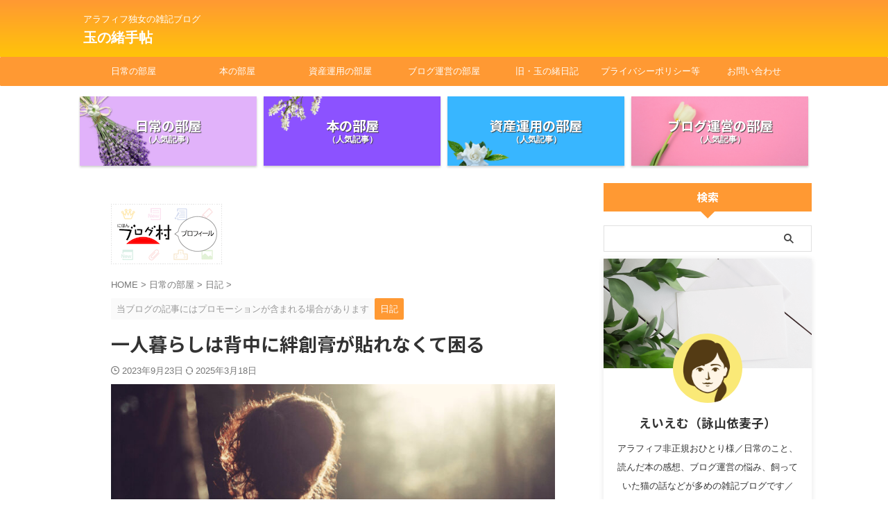

--- FILE ---
content_type: text/html; charset=UTF-8
request_url: https://tamanooblog.com/bandage/
body_size: 26752
content:

<!DOCTYPE html>
<!--[if lt IE 7]>
<html class="ie6" lang="ja"> <![endif]-->
<!--[if IE 7]>
<html class="i7" lang="ja"> <![endif]-->
<!--[if IE 8]>
<html class="ie" lang="ja"> <![endif]-->
<!--[if gt IE 8]><!-->
<html lang="ja" class="s-navi-right s-navi-search-overlay  toc-style-default">
	<!--<![endif]-->
	<head prefix="og: http://ogp.me/ns# fb: http://ogp.me/ns/fb# article: http://ogp.me/ns/article#">
		
	<!-- Global site tag (gtag.js) - Google Analytics -->
	<script async src="https://www.googletagmanager.com/gtag/js?id=UA-203089199-1"></script>
	<script>
	  window.dataLayer = window.dataLayer || [];
	  function gtag(){dataLayer.push(arguments);}
	  gtag('js', new Date());

	  gtag('config', 'UA-203089199-1');
	</script>
			<meta charset="UTF-8" >
		<meta name="viewport" content="width=device-width,initial-scale=1.0,user-scalable=no,viewport-fit=cover">
		<meta name="format-detection" content="telephone=no" >
		<meta name="referrer" content="no-referrer-when-downgrade"/>

		
		<link rel="alternate" type="application/rss+xml" title="玉の緒手帖 RSS Feed" href="https://tamanooblog.com/feed/" />
		<link rel="pingback" href="https://tamanooblog.com/xmlrpc.php" >
		<!--[if lt IE 9]>
		<script src="https://tamanooblog.com/wp-content/themes/affinger/js/html5shiv.js"></script>
		<![endif]-->
				<meta name='robots' content='max-image-preview:large' />
	<style>img:is([sizes="auto" i], [sizes^="auto," i]) { contain-intrinsic-size: 3000px 1500px }</style>
	<title>一人暮らしは背中に絆創膏が貼れなくて困る - 玉の緒手帖</title>
<link rel='dns-prefetch' href='//ajax.googleapis.com' />
<script type="text/javascript">
/* <![CDATA[ */
window._wpemojiSettings = {"baseUrl":"https:\/\/s.w.org\/images\/core\/emoji\/16.0.1\/72x72\/","ext":".png","svgUrl":"https:\/\/s.w.org\/images\/core\/emoji\/16.0.1\/svg\/","svgExt":".svg","source":{"concatemoji":"https:\/\/tamanooblog.com\/wp-includes\/js\/wp-emoji-release.min.js?ver=6.8.3"}};
/*! This file is auto-generated */
!function(s,n){var o,i,e;function c(e){try{var t={supportTests:e,timestamp:(new Date).valueOf()};sessionStorage.setItem(o,JSON.stringify(t))}catch(e){}}function p(e,t,n){e.clearRect(0,0,e.canvas.width,e.canvas.height),e.fillText(t,0,0);var t=new Uint32Array(e.getImageData(0,0,e.canvas.width,e.canvas.height).data),a=(e.clearRect(0,0,e.canvas.width,e.canvas.height),e.fillText(n,0,0),new Uint32Array(e.getImageData(0,0,e.canvas.width,e.canvas.height).data));return t.every(function(e,t){return e===a[t]})}function u(e,t){e.clearRect(0,0,e.canvas.width,e.canvas.height),e.fillText(t,0,0);for(var n=e.getImageData(16,16,1,1),a=0;a<n.data.length;a++)if(0!==n.data[a])return!1;return!0}function f(e,t,n,a){switch(t){case"flag":return n(e,"\ud83c\udff3\ufe0f\u200d\u26a7\ufe0f","\ud83c\udff3\ufe0f\u200b\u26a7\ufe0f")?!1:!n(e,"\ud83c\udde8\ud83c\uddf6","\ud83c\udde8\u200b\ud83c\uddf6")&&!n(e,"\ud83c\udff4\udb40\udc67\udb40\udc62\udb40\udc65\udb40\udc6e\udb40\udc67\udb40\udc7f","\ud83c\udff4\u200b\udb40\udc67\u200b\udb40\udc62\u200b\udb40\udc65\u200b\udb40\udc6e\u200b\udb40\udc67\u200b\udb40\udc7f");case"emoji":return!a(e,"\ud83e\udedf")}return!1}function g(e,t,n,a){var r="undefined"!=typeof WorkerGlobalScope&&self instanceof WorkerGlobalScope?new OffscreenCanvas(300,150):s.createElement("canvas"),o=r.getContext("2d",{willReadFrequently:!0}),i=(o.textBaseline="top",o.font="600 32px Arial",{});return e.forEach(function(e){i[e]=t(o,e,n,a)}),i}function t(e){var t=s.createElement("script");t.src=e,t.defer=!0,s.head.appendChild(t)}"undefined"!=typeof Promise&&(o="wpEmojiSettingsSupports",i=["flag","emoji"],n.supports={everything:!0,everythingExceptFlag:!0},e=new Promise(function(e){s.addEventListener("DOMContentLoaded",e,{once:!0})}),new Promise(function(t){var n=function(){try{var e=JSON.parse(sessionStorage.getItem(o));if("object"==typeof e&&"number"==typeof e.timestamp&&(new Date).valueOf()<e.timestamp+604800&&"object"==typeof e.supportTests)return e.supportTests}catch(e){}return null}();if(!n){if("undefined"!=typeof Worker&&"undefined"!=typeof OffscreenCanvas&&"undefined"!=typeof URL&&URL.createObjectURL&&"undefined"!=typeof Blob)try{var e="postMessage("+g.toString()+"("+[JSON.stringify(i),f.toString(),p.toString(),u.toString()].join(",")+"));",a=new Blob([e],{type:"text/javascript"}),r=new Worker(URL.createObjectURL(a),{name:"wpTestEmojiSupports"});return void(r.onmessage=function(e){c(n=e.data),r.terminate(),t(n)})}catch(e){}c(n=g(i,f,p,u))}t(n)}).then(function(e){for(var t in e)n.supports[t]=e[t],n.supports.everything=n.supports.everything&&n.supports[t],"flag"!==t&&(n.supports.everythingExceptFlag=n.supports.everythingExceptFlag&&n.supports[t]);n.supports.everythingExceptFlag=n.supports.everythingExceptFlag&&!n.supports.flag,n.DOMReady=!1,n.readyCallback=function(){n.DOMReady=!0}}).then(function(){return e}).then(function(){var e;n.supports.everything||(n.readyCallback(),(e=n.source||{}).concatemoji?t(e.concatemoji):e.wpemoji&&e.twemoji&&(t(e.twemoji),t(e.wpemoji)))}))}((window,document),window._wpemojiSettings);
/* ]]> */
</script>
<style id='wp-emoji-styles-inline-css' type='text/css'>

	img.wp-smiley, img.emoji {
		display: inline !important;
		border: none !important;
		box-shadow: none !important;
		height: 1em !important;
		width: 1em !important;
		margin: 0 0.07em !important;
		vertical-align: -0.1em !important;
		background: none !important;
		padding: 0 !important;
	}
</style>
<link rel='stylesheet' id='wp-block-library-css' href='https://tamanooblog.com/wp-includes/css/dist/block-library/style.min.css?ver=6.8.3' type='text/css' media='all' />
<style id='classic-theme-styles-inline-css' type='text/css'>
/*! This file is auto-generated */
.wp-block-button__link{color:#fff;background-color:#32373c;border-radius:9999px;box-shadow:none;text-decoration:none;padding:calc(.667em + 2px) calc(1.333em + 2px);font-size:1.125em}.wp-block-file__button{background:#32373c;color:#fff;text-decoration:none}
</style>
<style id='global-styles-inline-css' type='text/css'>
:root{--wp--preset--aspect-ratio--square: 1;--wp--preset--aspect-ratio--4-3: 4/3;--wp--preset--aspect-ratio--3-4: 3/4;--wp--preset--aspect-ratio--3-2: 3/2;--wp--preset--aspect-ratio--2-3: 2/3;--wp--preset--aspect-ratio--16-9: 16/9;--wp--preset--aspect-ratio--9-16: 9/16;--wp--preset--color--black: #000000;--wp--preset--color--cyan-bluish-gray: #abb8c3;--wp--preset--color--white: #ffffff;--wp--preset--color--pale-pink: #f78da7;--wp--preset--color--vivid-red: #cf2e2e;--wp--preset--color--luminous-vivid-orange: #ff6900;--wp--preset--color--luminous-vivid-amber: #fcb900;--wp--preset--color--light-green-cyan: #eefaff;--wp--preset--color--vivid-green-cyan: #00d084;--wp--preset--color--pale-cyan-blue: #8ed1fc;--wp--preset--color--vivid-cyan-blue: #0693e3;--wp--preset--color--vivid-purple: #9b51e0;--wp--preset--color--soft-red: #e92f3d;--wp--preset--color--light-grayish-red: #fdf0f2;--wp--preset--color--vivid-yellow: #ffc107;--wp--preset--color--very-pale-yellow: #fffde7;--wp--preset--color--very-light-gray: #fafafa;--wp--preset--color--very-dark-gray: #313131;--wp--preset--color--original-color-a: #00B900;--wp--preset--color--original-color-b: #f4fff4;--wp--preset--color--original-color-c: #F3E5F5;--wp--preset--color--original-color-d: #9E9D24;--wp--preset--gradient--vivid-cyan-blue-to-vivid-purple: linear-gradient(135deg,rgba(6,147,227,1) 0%,rgb(155,81,224) 100%);--wp--preset--gradient--light-green-cyan-to-vivid-green-cyan: linear-gradient(135deg,rgb(122,220,180) 0%,rgb(0,208,130) 100%);--wp--preset--gradient--luminous-vivid-amber-to-luminous-vivid-orange: linear-gradient(135deg,rgba(252,185,0,1) 0%,rgba(255,105,0,1) 100%);--wp--preset--gradient--luminous-vivid-orange-to-vivid-red: linear-gradient(135deg,rgba(255,105,0,1) 0%,rgb(207,46,46) 100%);--wp--preset--gradient--very-light-gray-to-cyan-bluish-gray: linear-gradient(135deg,rgb(238,238,238) 0%,rgb(169,184,195) 100%);--wp--preset--gradient--cool-to-warm-spectrum: linear-gradient(135deg,rgb(74,234,220) 0%,rgb(151,120,209) 20%,rgb(207,42,186) 40%,rgb(238,44,130) 60%,rgb(251,105,98) 80%,rgb(254,248,76) 100%);--wp--preset--gradient--blush-light-purple: linear-gradient(135deg,rgb(255,206,236) 0%,rgb(152,150,240) 100%);--wp--preset--gradient--blush-bordeaux: linear-gradient(135deg,rgb(254,205,165) 0%,rgb(254,45,45) 50%,rgb(107,0,62) 100%);--wp--preset--gradient--luminous-dusk: linear-gradient(135deg,rgb(255,203,112) 0%,rgb(199,81,192) 50%,rgb(65,88,208) 100%);--wp--preset--gradient--pale-ocean: linear-gradient(135deg,rgb(255,245,203) 0%,rgb(182,227,212) 50%,rgb(51,167,181) 100%);--wp--preset--gradient--electric-grass: linear-gradient(135deg,rgb(202,248,128) 0%,rgb(113,206,126) 100%);--wp--preset--gradient--midnight: linear-gradient(135deg,rgb(2,3,129) 0%,rgb(40,116,252) 100%);--wp--preset--font-size--small: .8em;--wp--preset--font-size--medium: 20px;--wp--preset--font-size--large: 1.5em;--wp--preset--font-size--x-large: 42px;--wp--preset--font-size--st-regular: 1em;--wp--preset--font-size--huge: 3em;--wp--preset--spacing--20: 0.44rem;--wp--preset--spacing--30: 0.67rem;--wp--preset--spacing--40: 1rem;--wp--preset--spacing--50: 1.5rem;--wp--preset--spacing--60: 2.25rem;--wp--preset--spacing--70: 3.38rem;--wp--preset--spacing--80: 5.06rem;--wp--preset--shadow--natural: 6px 6px 9px rgba(0, 0, 0, 0.2);--wp--preset--shadow--deep: 12px 12px 50px rgba(0, 0, 0, 0.4);--wp--preset--shadow--sharp: 6px 6px 0px rgba(0, 0, 0, 0.2);--wp--preset--shadow--outlined: 6px 6px 0px -3px rgba(255, 255, 255, 1), 6px 6px rgba(0, 0, 0, 1);--wp--preset--shadow--crisp: 6px 6px 0px rgba(0, 0, 0, 1);}:where(.is-layout-flex){gap: 0.5em;}:where(.is-layout-grid){gap: 0.5em;}body .is-layout-flex{display: flex;}.is-layout-flex{flex-wrap: wrap;align-items: center;}.is-layout-flex > :is(*, div){margin: 0;}body .is-layout-grid{display: grid;}.is-layout-grid > :is(*, div){margin: 0;}:where(.wp-block-columns.is-layout-flex){gap: 2em;}:where(.wp-block-columns.is-layout-grid){gap: 2em;}:where(.wp-block-post-template.is-layout-flex){gap: 1.25em;}:where(.wp-block-post-template.is-layout-grid){gap: 1.25em;}.has-black-color{color: var(--wp--preset--color--black) !important;}.has-cyan-bluish-gray-color{color: var(--wp--preset--color--cyan-bluish-gray) !important;}.has-white-color{color: var(--wp--preset--color--white) !important;}.has-pale-pink-color{color: var(--wp--preset--color--pale-pink) !important;}.has-vivid-red-color{color: var(--wp--preset--color--vivid-red) !important;}.has-luminous-vivid-orange-color{color: var(--wp--preset--color--luminous-vivid-orange) !important;}.has-luminous-vivid-amber-color{color: var(--wp--preset--color--luminous-vivid-amber) !important;}.has-light-green-cyan-color{color: var(--wp--preset--color--light-green-cyan) !important;}.has-vivid-green-cyan-color{color: var(--wp--preset--color--vivid-green-cyan) !important;}.has-pale-cyan-blue-color{color: var(--wp--preset--color--pale-cyan-blue) !important;}.has-vivid-cyan-blue-color{color: var(--wp--preset--color--vivid-cyan-blue) !important;}.has-vivid-purple-color{color: var(--wp--preset--color--vivid-purple) !important;}.has-black-background-color{background-color: var(--wp--preset--color--black) !important;}.has-cyan-bluish-gray-background-color{background-color: var(--wp--preset--color--cyan-bluish-gray) !important;}.has-white-background-color{background-color: var(--wp--preset--color--white) !important;}.has-pale-pink-background-color{background-color: var(--wp--preset--color--pale-pink) !important;}.has-vivid-red-background-color{background-color: var(--wp--preset--color--vivid-red) !important;}.has-luminous-vivid-orange-background-color{background-color: var(--wp--preset--color--luminous-vivid-orange) !important;}.has-luminous-vivid-amber-background-color{background-color: var(--wp--preset--color--luminous-vivid-amber) !important;}.has-light-green-cyan-background-color{background-color: var(--wp--preset--color--light-green-cyan) !important;}.has-vivid-green-cyan-background-color{background-color: var(--wp--preset--color--vivid-green-cyan) !important;}.has-pale-cyan-blue-background-color{background-color: var(--wp--preset--color--pale-cyan-blue) !important;}.has-vivid-cyan-blue-background-color{background-color: var(--wp--preset--color--vivid-cyan-blue) !important;}.has-vivid-purple-background-color{background-color: var(--wp--preset--color--vivid-purple) !important;}.has-black-border-color{border-color: var(--wp--preset--color--black) !important;}.has-cyan-bluish-gray-border-color{border-color: var(--wp--preset--color--cyan-bluish-gray) !important;}.has-white-border-color{border-color: var(--wp--preset--color--white) !important;}.has-pale-pink-border-color{border-color: var(--wp--preset--color--pale-pink) !important;}.has-vivid-red-border-color{border-color: var(--wp--preset--color--vivid-red) !important;}.has-luminous-vivid-orange-border-color{border-color: var(--wp--preset--color--luminous-vivid-orange) !important;}.has-luminous-vivid-amber-border-color{border-color: var(--wp--preset--color--luminous-vivid-amber) !important;}.has-light-green-cyan-border-color{border-color: var(--wp--preset--color--light-green-cyan) !important;}.has-vivid-green-cyan-border-color{border-color: var(--wp--preset--color--vivid-green-cyan) !important;}.has-pale-cyan-blue-border-color{border-color: var(--wp--preset--color--pale-cyan-blue) !important;}.has-vivid-cyan-blue-border-color{border-color: var(--wp--preset--color--vivid-cyan-blue) !important;}.has-vivid-purple-border-color{border-color: var(--wp--preset--color--vivid-purple) !important;}.has-vivid-cyan-blue-to-vivid-purple-gradient-background{background: var(--wp--preset--gradient--vivid-cyan-blue-to-vivid-purple) !important;}.has-light-green-cyan-to-vivid-green-cyan-gradient-background{background: var(--wp--preset--gradient--light-green-cyan-to-vivid-green-cyan) !important;}.has-luminous-vivid-amber-to-luminous-vivid-orange-gradient-background{background: var(--wp--preset--gradient--luminous-vivid-amber-to-luminous-vivid-orange) !important;}.has-luminous-vivid-orange-to-vivid-red-gradient-background{background: var(--wp--preset--gradient--luminous-vivid-orange-to-vivid-red) !important;}.has-very-light-gray-to-cyan-bluish-gray-gradient-background{background: var(--wp--preset--gradient--very-light-gray-to-cyan-bluish-gray) !important;}.has-cool-to-warm-spectrum-gradient-background{background: var(--wp--preset--gradient--cool-to-warm-spectrum) !important;}.has-blush-light-purple-gradient-background{background: var(--wp--preset--gradient--blush-light-purple) !important;}.has-blush-bordeaux-gradient-background{background: var(--wp--preset--gradient--blush-bordeaux) !important;}.has-luminous-dusk-gradient-background{background: var(--wp--preset--gradient--luminous-dusk) !important;}.has-pale-ocean-gradient-background{background: var(--wp--preset--gradient--pale-ocean) !important;}.has-electric-grass-gradient-background{background: var(--wp--preset--gradient--electric-grass) !important;}.has-midnight-gradient-background{background: var(--wp--preset--gradient--midnight) !important;}.has-small-font-size{font-size: var(--wp--preset--font-size--small) !important;}.has-medium-font-size{font-size: var(--wp--preset--font-size--medium) !important;}.has-large-font-size{font-size: var(--wp--preset--font-size--large) !important;}.has-x-large-font-size{font-size: var(--wp--preset--font-size--x-large) !important;}
:where(.wp-block-post-template.is-layout-flex){gap: 1.25em;}:where(.wp-block-post-template.is-layout-grid){gap: 1.25em;}
:where(.wp-block-columns.is-layout-flex){gap: 2em;}:where(.wp-block-columns.is-layout-grid){gap: 2em;}
:root :where(.wp-block-pullquote){font-size: 1.5em;line-height: 1.6;}
</style>
<link rel='stylesheet' id='contact-form-7-css' href='https://tamanooblog.com/wp-content/plugins/contact-form-7/includes/css/styles.css?ver=6.1.4' type='text/css' media='all' />
<link rel='stylesheet' id='wp-ulike-css' href='https://tamanooblog.com/wp-content/plugins/wp-ulike/assets/css/wp-ulike.min.css?ver=4.7.9.1' type='text/css' media='all' />
<link rel='stylesheet' id='normalize-css' href='https://tamanooblog.com/wp-content/themes/affinger/css/normalize.css?ver=1.5.9' type='text/css' media='all' />
<link rel='stylesheet' id='st_svg-css' href='https://tamanooblog.com/wp-content/themes/affinger/st_svg/style.css?ver=20210719' type='text/css' media='all' />
<link rel='stylesheet' id='slick-css' href='https://tamanooblog.com/wp-content/themes/affinger/vendor/slick/slick.css?ver=1.8.0' type='text/css' media='all' />
<link rel='stylesheet' id='slick-theme-css' href='https://tamanooblog.com/wp-content/themes/affinger/vendor/slick/slick-theme.css?ver=1.8.0' type='text/css' media='all' />
<link rel='stylesheet' id='fonts-googleapis-notosansjp-css' href='//fonts.googleapis.com/css?family=Noto+Sans+JP%3A400%2C700&#038;display=swap&#038;subset=japanese&#038;ver=6.8.3' type='text/css' media='all' />
<link rel='stylesheet' id='style-css' href='https://tamanooblog.com/wp-content/themes/affinger/style.css?ver=20210719' type='text/css' media='all' />
<link rel='stylesheet' id='child-style-css' href='https://tamanooblog.com/wp-content/themes/affinger-child/style.css?ver=20210719' type='text/css' media='all' />
<link rel='stylesheet' id='single-css' href='https://tamanooblog.com/wp-content/themes/affinger/st-rankcss.php' type='text/css' media='all' />
<link rel='stylesheet' id='st-themecss-css' href='https://tamanooblog.com/wp-content/themes/affinger/st-themecss-loader.php?ver=6.8.3' type='text/css' media='all' />
<script type="text/javascript" src="//ajax.googleapis.com/ajax/libs/jquery/1.11.3/jquery.min.js?ver=1.11.3" id="jquery-js"></script>
<link rel="https://api.w.org/" href="https://tamanooblog.com/wp-json/" /><link rel="alternate" title="JSON" type="application/json" href="https://tamanooblog.com/wp-json/wp/v2/posts/1194" /><link rel='shortlink' href='https://tamanooblog.com/?p=1194' />
<link rel="alternate" title="oEmbed (JSON)" type="application/json+oembed" href="https://tamanooblog.com/wp-json/oembed/1.0/embed?url=https%3A%2F%2Ftamanooblog.com%2Fbandage%2F" />
<link rel="alternate" title="oEmbed (XML)" type="text/xml+oembed" href="https://tamanooblog.com/wp-json/oembed/1.0/embed?url=https%3A%2F%2Ftamanooblog.com%2Fbandage%2F&#038;format=xml" />
<meta name="robots" content="index, follow" />
<meta name="description" content="一人暮らしをしているとささいなことで困ることがあります。先日に体験したのは「肩甲骨に絆創膏を貼れない」ということ。その顛末やその時に思い出した「発明将軍ダウンタウン」のことなどを書いています。">
<meta name="thumbnail" content="https://tamanooblog.com/wp-content/uploads/2023/09/0e4a931cd3b594f3f11a001d16bf6d00.jpg">
<link rel="canonical" href="https://tamanooblog.com/bandage/" />
<noscript><style>.lazyload[data-src]{display:none !important;}</style></noscript><style>.lazyload{background-image:none !important;}.lazyload:before{background-image:none !important;}</style><link rel="icon" href="https://tamanooblog.com/wp-content/uploads/2021/08/cropped-ファビコン２-100x100.png" sizes="32x32" />
<link rel="icon" href="https://tamanooblog.com/wp-content/uploads/2021/08/cropped-ファビコン２.png" sizes="192x192" />
<link rel="apple-touch-icon" href="https://tamanooblog.com/wp-content/uploads/2021/08/cropped-ファビコン２.png" />
<meta name="msapplication-TileImage" content="https://tamanooblog.com/wp-content/uploads/2021/08/cropped-ファビコン２.png" />
		
<!-- OGP -->

<meta property="og:type" content="article">
<meta property="og:title" content="一人暮らしは背中に絆創膏が貼れなくて困る">
<meta property="og:url" content="https://tamanooblog.com/bandage/">
<meta property="og:description" content="一人暮らしをしていると、こんな時に誰かが一緒にいてくれたらなと思うことがあります。 38度以上の熱が出た時、震度４以上の地震があった時、夜中に近所でケンカのような大声がする時、料理中に指を切ってしまい">
<meta property="og:site_name" content="玉の緒手帖">
<meta property="og:image" content="https://tamanooblog.com/wp-content/uploads/2023/09/0e4a931cd3b594f3f11a001d16bf6d00.jpg">


	<meta property="article:published_time" content="2023-09-23T18:08:00+09:00" />
		<meta property="article:author" content="えいえむ（詠山依麦子）" />

<!-- /OGP -->
		


<script>
	(function (window, document, $, undefined) {
		'use strict';

		var SlideBox = (function () {
			/**
			 * @param $element
			 *
			 * @constructor
			 */
			function SlideBox($element) {
				this._$element = $element;
			}

			SlideBox.prototype.$content = function () {
				return this._$element.find('[data-st-slidebox-content]');
			};

			SlideBox.prototype.$toggle = function () {
				return this._$element.find('[data-st-slidebox-toggle]');
			};

			SlideBox.prototype.$icon = function () {
				return this._$element.find('[data-st-slidebox-icon]');
			};

			SlideBox.prototype.$text = function () {
				return this._$element.find('[data-st-slidebox-text]');
			};

			SlideBox.prototype.is_expanded = function () {
				return !!(this._$element.filter('[data-st-slidebox-expanded="true"]').length);
			};

			SlideBox.prototype.expand = function () {
				var self = this;

				this.$content().slideDown()
					.promise()
					.then(function () {
						var $icon = self.$icon();
						var $text = self.$text();

						$icon.removeClass($icon.attr('data-st-slidebox-icon-collapsed'))
							.addClass($icon.attr('data-st-slidebox-icon-expanded'))

						$text.text($text.attr('data-st-slidebox-text-expanded'))

						self._$element.removeClass('is-collapsed')
							.addClass('is-expanded');

						self._$element.attr('data-st-slidebox-expanded', 'true');
					});
			};

			SlideBox.prototype.collapse = function () {
				var self = this;

				this.$content().slideUp()
					.promise()
					.then(function () {
						var $icon = self.$icon();
						var $text = self.$text();

						$icon.removeClass($icon.attr('data-st-slidebox-icon-expanded'))
							.addClass($icon.attr('data-st-slidebox-icon-collapsed'))

						$text.text($text.attr('data-st-slidebox-text-collapsed'))

						self._$element.removeClass('is-expanded')
							.addClass('is-collapsed');

						self._$element.attr('data-st-slidebox-expanded', 'false');
					});
			};

			SlideBox.prototype.toggle = function () {
				if (this.is_expanded()) {
					this.collapse();
				} else {
					this.expand();
				}
			};

			SlideBox.prototype.add_event_listeners = function () {
				var self = this;

				this.$toggle().on('click', function (event) {
					self.toggle();
				});
			};

			SlideBox.prototype.initialize = function () {
				this.add_event_listeners();
			};

			return SlideBox;
		}());

		function on_ready() {
			var slideBoxes = [];

			$('[data-st-slidebox]').each(function () {
				var $element = $(this);
				var slideBox = new SlideBox($element);

				slideBoxes.push(slideBox);

				slideBox.initialize();
			});

			return slideBoxes;
		}

		$(on_ready);
	}(window, window.document, jQuery));
</script>

<script>
	(function (window, document, $, undefined) {
		'use strict';

		$(function(){
		  $('#st-tab-menu li').on('click', function(){
			if($(this).not('active')){
			  $(this).addClass('active').siblings('li').removeClass('active');
			  var index = $('#st-tab-menu li').index(this);
			  $('#st-tab-menu + #st-tab-box div').eq(index).addClass('active').siblings('div').removeClass('active');
			}
		  });
		});
	}(window, window.document, jQuery));
</script>

<script>
	(function (window, document, $, undefined) {
		'use strict';

		$(function(){
			/* 第一階層のみの目次にクラスを挿入 */
			$("#toc_container:not(:has(ul ul))").addClass("only-toc");
			/* アコーディオンメニュー内のカテゴリーにクラス追加 */
			$(".st-ac-box ul:has(.cat-item)").each(function(){
				$(this).addClass("st-ac-cat");
			});
		});
	}(window, window.document, jQuery));
</script>

<script>
	(function (window, document, $, undefined) {
		'use strict';

		$(function(){
									$('.st-star').parent('.rankh4').css('padding-bottom','5px'); // スターがある場合のランキング見出し調整
		});
	}(window, window.document, jQuery));
</script>




	<script>
		(function (window, document, $, undefined) {
			'use strict';

			$(function() {
				$('.is-style-st-paragraph-kaiwa').wrapInner('<span class="st-paragraph-kaiwa-text">');
			});
		}(window, window.document, jQuery));
	</script>

	<script>
		(function (window, document, $, undefined) {
			'use strict';

			$(function() {
				$('.is-style-st-paragraph-kaiwa-b').wrapInner('<span class="st-paragraph-kaiwa-text">');
			});
		}(window, window.document, jQuery));
	</script>

<script>
	/* Gutenbergスタイルを調整 */
	(function (window, document, $, undefined) {
		'use strict';

		$(function() {
			$( '[class^="is-style-st-paragraph-"],[class*=" is-style-st-paragraph-"]' ).wrapInner( '<span class="st-noflex"></span>' );
		});
	}(window, window.document, jQuery));
</script>




			</head>
	<body ontouchstart="" class="wp-singular post-template-default single single-post postid-1194 single-format-standard wp-theme-affinger wp-child-theme-affinger-child st-af single-cat-16 not-front-page" >				<div id="st-ami">
				<div id="wrapper" class="" ontouchstart="">
				<div id="wrapper-in">

					

<header id="">
	<div id="header-full">
		<div id="headbox-bg-fixed">
			<div id="headbox-bg">
				<div id="headbox">

						<nav id="s-navi" class="pcnone" data-st-nav data-st-nav-type="normal">
		<dl class="acordion is-active" data-st-nav-primary>
			<dt class="trigger">
				<p class="acordion_button"><span class="op op-menu"><i class="st-fa st-svg-menu"></i></span></p>

									<p class="acordion_button acordion_button_search"><span class="op op-search"><i class="st-fa st-svg-search_s op-search-close"></i></span></p>
				
									<div id="st-mobile-logo"></div>
				
				<!-- 追加メニュー -->
				
				<!-- 追加メニュー2 -->
				
			</dt>

			<dd class="acordion_tree">
				<div class="acordion_tree_content">

					
					<div class="menu-header-container"><ul id="menu-header" class="menu"><li id="menu-item-89" class="menu-item menu-item-type-taxonomy menu-item-object-category current-post-ancestor menu-item-has-children menu-item-89"><a href="https://tamanooblog.com/category/nikki/"><span class="menu-item-label">日常の部屋</span></a>
<ul class="sub-menu">
	<li id="menu-item-1154" class="menu-item menu-item-type-taxonomy menu-item-object-category current-post-ancestor current-menu-parent current-post-parent menu-item-1154"><a href="https://tamanooblog.com/category/nikki/diary/"><span class="menu-item-label">日記</span></a></li>
	<li id="menu-item-1153" class="menu-item menu-item-type-taxonomy menu-item-object-category menu-item-1153"><a href="https://tamanooblog.com/category/nikki/shopping/"><span class="menu-item-label">ショッピング</span></a></li>
	<li id="menu-item-1155" class="menu-item menu-item-type-taxonomy menu-item-object-category menu-item-1155"><a href="https://tamanooblog.com/category/nikki/cat/"><span class="menu-item-label">猫の話</span></a></li>
</ul>
</li>
<li id="menu-item-90" class="menu-item menu-item-type-taxonomy menu-item-object-category menu-item-90"><a href="https://tamanooblog.com/category/book/"><span class="menu-item-label">本の部屋</span></a></li>
<li id="menu-item-91" class="menu-item menu-item-type-taxonomy menu-item-object-category menu-item-91"><a href="https://tamanooblog.com/category/money/"><span class="menu-item-label">資産運用の部屋</span></a></li>
<li id="menu-item-1152" class="menu-item menu-item-type-taxonomy menu-item-object-category menu-item-1152"><a href="https://tamanooblog.com/category/blog/"><span class="menu-item-label">ブログ運営の部屋</span></a></li>
<li id="menu-item-92" class="menu-item menu-item-type-taxonomy menu-item-object-category menu-item-has-children menu-item-92"><a href="https://tamanooblog.com/category/souko/"><span class="menu-item-label">旧・玉の緒日記</span></a>
<ul class="sub-menu">
	<li id="menu-item-102" class="menu-item menu-item-type-taxonomy menu-item-object-category menu-item-102"><a href="https://tamanooblog.com/category/souko/diary-0/"><span class="menu-item-label">日記（旧）</span></a></li>
	<li id="menu-item-103" class="menu-item menu-item-type-taxonomy menu-item-object-category menu-item-103"><a href="https://tamanooblog.com/category/souko/tv-0/"><span class="menu-item-label">TV＆芸能（旧）</span></a></li>
	<li id="menu-item-104" class="menu-item menu-item-type-taxonomy menu-item-object-category menu-item-104"><a href="https://tamanooblog.com/category/souko/hirudora-0/"><span class="menu-item-label">昼ドラ（旧）</span></a></li>
	<li id="menu-item-107" class="menu-item menu-item-type-taxonomy menu-item-object-category menu-item-107"><a href="https://tamanooblog.com/category/souko/soccer-0/"><span class="menu-item-label">サッカー（旧）</span></a></li>
</ul>
</li>
<li id="menu-item-95" class="menu-item menu-item-type-post_type menu-item-object-page menu-item-95"><a href="https://tamanooblog.com/privacy-policy/"><span class="menu-item-label">プライバシーポリシー等</span></a></li>
<li id="menu-item-94" class="menu-item menu-item-type-post_type menu-item-object-page menu-item-94"><a href="https://tamanooblog.com/contact-form/"><span class="menu-item-label">お問い合わせ</span></a></li>
</ul></div>
					<div class="clear"></div>

					
				</div>
			</dd>

							<dd class="acordion_search">
					<div class="acordion_search_content">
													<div id="search" class="search-custom-d">
	<form method="get" id="searchform" action="https://tamanooblog.com/">
		<label class="hidden" for="s">
					</label>
		<input type="text" placeholder="" value="" name="s" id="s" />
		<input type="submit" value="&#xf002;" class="st-fa" id="searchsubmit" />
	</form>
</div>
<!-- /stinger -->
											</div>
				</dd>
					</dl>

					</nav>

											<div id="header-l">
							
							<div id="st-text-logo">
								
    
		
			<!-- キャプション -->
			
				          		 	 <p class="descr sitenametop">
           		     	アラフィフ独女の雑記ブログ           			 </p>
				
			
			<!-- ロゴ又はブログ名 -->
			          		  <p class="sitename"><a href="https://tamanooblog.com/">
              		                  		    玉の緒手帖               		           		  </a></p>
        				<!-- ロゴ又はブログ名ここまで -->

		
	
							</div>
						</div><!-- /#header-l -->
					
					<div id="header-r" class="smanone">
						
					</div><!-- /#header-r -->

				</div><!-- /#headbox -->
			</div><!-- /#headbox-bg clearfix -->
		</div><!-- /#headbox-bg-fixed -->

		
		
		
		
			

			<div id="gazou-wide">
					<div id="st-menubox">
			<div id="st-menuwide">
				<div id="st-menuwide-fixed">
					<nav class="smanone clearfix"><ul id="menu-header-1" class="menu"><li class="menu-item menu-item-type-taxonomy menu-item-object-category current-post-ancestor menu-item-has-children menu-item-89"><a href="https://tamanooblog.com/category/nikki/">日常の部屋</a>
<ul class="sub-menu">
	<li class="menu-item menu-item-type-taxonomy menu-item-object-category current-post-ancestor current-menu-parent current-post-parent menu-item-1154"><a href="https://tamanooblog.com/category/nikki/diary/">日記</a></li>
	<li class="menu-item menu-item-type-taxonomy menu-item-object-category menu-item-1153"><a href="https://tamanooblog.com/category/nikki/shopping/">ショッピング</a></li>
	<li class="menu-item menu-item-type-taxonomy menu-item-object-category menu-item-1155"><a href="https://tamanooblog.com/category/nikki/cat/">猫の話</a></li>
</ul>
</li>
<li class="menu-item menu-item-type-taxonomy menu-item-object-category menu-item-90"><a href="https://tamanooblog.com/category/book/">本の部屋</a></li>
<li class="menu-item menu-item-type-taxonomy menu-item-object-category menu-item-91"><a href="https://tamanooblog.com/category/money/">資産運用の部屋</a></li>
<li class="menu-item menu-item-type-taxonomy menu-item-object-category menu-item-1152"><a href="https://tamanooblog.com/category/blog/">ブログ運営の部屋</a></li>
<li class="menu-item menu-item-type-taxonomy menu-item-object-category menu-item-has-children menu-item-92"><a href="https://tamanooblog.com/category/souko/">旧・玉の緒日記</a>
<ul class="sub-menu">
	<li class="menu-item menu-item-type-taxonomy menu-item-object-category menu-item-102"><a href="https://tamanooblog.com/category/souko/diary-0/">日記（旧）</a></li>
	<li class="menu-item menu-item-type-taxonomy menu-item-object-category menu-item-103"><a href="https://tamanooblog.com/category/souko/tv-0/">TV＆芸能（旧）</a></li>
	<li class="menu-item menu-item-type-taxonomy menu-item-object-category menu-item-104"><a href="https://tamanooblog.com/category/souko/hirudora-0/">昼ドラ（旧）</a></li>
	<li class="menu-item menu-item-type-taxonomy menu-item-object-category menu-item-107"><a href="https://tamanooblog.com/category/souko/soccer-0/">サッカー（旧）</a></li>
</ul>
</li>
<li class="menu-item menu-item-type-post_type menu-item-object-page menu-item-95"><a href="https://tamanooblog.com/privacy-policy/">プライバシーポリシー等</a></li>
<li class="menu-item menu-item-type-post_type menu-item-object-page menu-item-94"><a href="https://tamanooblog.com/contact-form/">お問い合わせ</a></li>
</ul></nav>				</div>
			</div>
		</div>
										<div id="st-headerbox">
						<div id="st-header">
						</div>
					</div>
									</div>
		
	</div><!-- #header-full -->

	



		<div id="st-header-cardlink-wrapper">
		<ul id="st-header-cardlink" class="st-cardlink-column-d st-cardlink-column-4">
							
														
					<li class="st-cardlink-card has-bg has-link lazyload"
						style="" data-back="https://tamanooblog.com/wp-content/uploads/2022/08/ラベンダー.png" data-eio-rwidth="1200" data-eio-rheight="630">
													<a class="st-cardlink-card-link" href="https://tamanooblog.com/stand-flower/">
								<div class="st-cardlink-card-text">
									日常の部屋<span class="st-h-copy">（人気記事）</span>								</div>
							</a>
											</li>
				
							
														
					<li class="st-cardlink-card has-bg has-link lazyload"
						style="" data-back="https://tamanooblog.com/wp-content/uploads/2022/08/2白い花.png" data-eio-rwidth="1200" data-eio-rheight="630">
													<a class="st-cardlink-card-link" href="https://tamanooblog.com/shigo-no-tetsudzuki/">
								<div class="st-cardlink-card-text">
									本の部屋<span class="st-h-copy">（人気記事）</span>								</div>
							</a>
											</li>
				
							
														
					<li class="st-cardlink-card has-bg has-link lazyload"
						style="" data-back="https://tamanooblog.com/wp-content/uploads/2022/08/3白い花.png" data-eio-rwidth="1200" data-eio-rheight="630">
													<a class="st-cardlink-card-link" href="https://tamanooblog.com/shisanunyou/">
								<div class="st-cardlink-card-text">
									資産運用の部屋<span class="st-h-copy">（人気記事）</span>								</div>
							</a>
											</li>
				
							
														
					<li class="st-cardlink-card has-bg has-link lazyload"
						style="" data-back="https://tamanooblog.com/wp-content/uploads/2022/08/チューリップ-2.jpg" data-eio-rwidth="1200" data-eio-rheight="630">
													<a class="st-cardlink-card-link" href="https://tamanooblog.com/increased-access/">
								<div class="st-cardlink-card-text">
									ブログ運営の部屋<span class="st-h-copy">（人気記事）</span>								</div>
							</a>
											</li>
				
					</ul>
	</div>


</header>

					<div id="content-w">

						
						
	
			<div id="st-header-post-under-box" class="st-header-post-no-data "
		     style="">
			<div class="st-dark-cover">
							</div>
		</div>
	
<div id="content" class="clearfix">
	<div id="contentInner">
		<main>
			<article>
									<div id="post-1194" class="st-post post-1194 post type-post status-publish format-standard has-post-thumbnail hentry category-diary">
				
					
					
																		
		<div id="st_custom_html_widget-13" class="widget_text st-widgets-box post-widgets-top widget_st_custom_html_widget">
		
		<div class="textwidget custom-html-widget">
			<a href="https://blogmura.com/profiles/11122112?p_cid=11122112"><img src="[data-uri]" alt="PVアクセスランキング にほんブログ村" data-src="https://blogparts.blogmura.com/parts_image/user/pv11122112.gif" decoding="async" class="lazyload" /><noscript><img src="https://blogparts.blogmura.com/parts_image/user/pv11122112.gif" alt="PVアクセスランキング にほんブログ村" data-eio="l" /></noscript></a>		</div>

		</div>
													
					<!--ぱんくず -->
											<div
							id="breadcrumb">
							<ol itemscope itemtype="http://schema.org/BreadcrumbList">
								<li itemprop="itemListElement" itemscope itemtype="http://schema.org/ListItem">
									<a href="https://tamanooblog.com" itemprop="item">
										<span itemprop="name">HOME</span>
									</a>
									&gt;
									<meta itemprop="position" content="1"/>
								</li>

								
																	<li itemprop="itemListElement" itemscope itemtype="http://schema.org/ListItem">
										<a href="https://tamanooblog.com/category/nikki/" itemprop="item">
											<span
												itemprop="name">日常の部屋</span>
										</a>
										&gt;
										<meta itemprop="position" content="2"/>
									</li>
																										<li itemprop="itemListElement" itemscope itemtype="http://schema.org/ListItem">
										<a href="https://tamanooblog.com/category/nikki/diary/" itemprop="item">
											<span
												itemprop="name">日記</span>
										</a>
										&gt;
										<meta itemprop="position" content="3"/>
									</li>
																								</ol>

													</div>
										<!--/ ぱんくず -->

					<!--ループ開始 -->
															
																									<p class="st-catgroup">
																	<span class="catname st-catid-ad">当ブログの記事にはプロモーションが含まれる場合があります</span>
																<a href="https://tamanooblog.com/category/nikki/diary/" title="View all posts in 日記" rel="category tag"><span class="catname st-catid16">日記</span></a>							</p>
						
						<h1 class="entry-title">一人暮らしは背中に絆創膏が貼れなくて困る</h1>

						
	<div class="blogbox ">
		<p><span class="kdate">
														<i class="st-fa st-svg-clock-o"></i>2023年9月23日										<i class="st-fa st-svg-refresh"></i><time class="updated" datetime="2025-03-18T17:58:30+0900">2025年3月18日</time>
						</span></p>
	</div>
					
					
					
					
					<div class="mainbox">
						<div id="nocopy" ><!-- コピー禁止エリアここから -->
																<div class=" st-eyecatch-under">

					<img width="1200" height="630" src="[data-uri]" class="attachment-full size-full wp-post-image lazyload" alt="" decoding="async" fetchpriority="high"   data-src="https://tamanooblog.com/wp-content/uploads/2023/09/0e4a931cd3b594f3f11a001d16bf6d00.jpg" data-srcset="https://tamanooblog.com/wp-content/uploads/2023/09/0e4a931cd3b594f3f11a001d16bf6d00.jpg 1200w, https://tamanooblog.com/wp-content/uploads/2023/09/0e4a931cd3b594f3f11a001d16bf6d00-768x403.jpg 768w" data-sizes="auto" data-eio-rwidth="1200" data-eio-rheight="630" /><noscript><img width="1200" height="630" src="https://tamanooblog.com/wp-content/uploads/2023/09/0e4a931cd3b594f3f11a001d16bf6d00.jpg" class="attachment-full size-full wp-post-image" alt="" decoding="async" fetchpriority="high" srcset="https://tamanooblog.com/wp-content/uploads/2023/09/0e4a931cd3b594f3f11a001d16bf6d00.jpg 1200w, https://tamanooblog.com/wp-content/uploads/2023/09/0e4a931cd3b594f3f11a001d16bf6d00-768x403.jpg 768w" sizes="(max-width: 1200px) 100vw, 1200px" data-eio="l" /></noscript>
		
	</div>
							
							
							
							<div class="entry-content">
								
<p>一人暮らしをしていると、こんな時に誰かが一緒にいてくれたらなと思うことがあります。</p>



<p>38度以上の熱が出た時、震度４以上の地震があった時、夜中に近所でケンカのような大声がする時、料理中に指を切ってしまい思った以上に出血した時。</p>



<p>普段と違うことが起こると誰かを頼りたくなりますよね。</p>



<p>先ほどの例に比べると些細な出来事なのですが、「誰かいてくれれば…」と思ったことが最近にあったのです。</p>



<h2 class="wp-block-heading">背中にできもの（おでき）が出来た</h2>



<p>ある日の夜、眠ろうと思ってベッドに入った時のこと。左の肩甲骨のあたりに違和感があるのです。床とこすれるような微妙な刺激とでも言いましょうか。</p>



<p>鏡で確認をしてみると、肩甲骨にプクッと膨れたできもの（おでき）が！  これが原因に間違いありません。</p>



<p>違和感なく眠れるように絆創膏でも貼っておこうか。そう思った時にある問題に気付きました。</p>



<div class="st-kaiwa-box clearfix kaiwaicon1">
	<div class="st-kaiwa-area2">
		<div class="st-kaiwa-hukidashi2"><div class="wp-block-st-blocks-st-kaiwa">
<p>この位置にどうやって絆創膏を貼ったらいいの？</p>
</div></div>
	</div>
	<div class="st-kaiwa-face2"><img decoding="async" src="[data-uri]" alt="詠山依麦子えいえむ" width="100" height="100" data-src="https://tamanooblog.com/wp-content/uploads/2021/07/in203531228107127223309（リアルアイコン黄）.png" class="lazyload" data-eio-rwidth="256" data-eio-rheight="256"><noscript><img decoding="async" src="https://tamanooblog.com/wp-content/uploads/2021/07/in203531228107127223309（リアルアイコン黄）.png" alt="詠山依麦子えいえむ" width="100" height="100" data-eio="l"></noscript>
		<div class="st-kaiwa-face-name2">詠山依麦子えいえむ</div>
	</div>
</div>



<p>体が柔らかい人なら問題ないのでしょうが、私はかなり体が固い方。肩甲骨に絆創膏を貼ろうとした時に、肩の上から手を回しても脇の下から腕を回してもギリギリ届くかどうかのラインです。</p>



<p>しかも、それを鏡越しに間接的に狙いを定めるとなると太刀打ちのしようもありません。</p>



<h2 class="wp-block-heading">「せなはり」が欲しい</h2>



<p>肩甲骨に手が届かないとなった時、昔に観たあるテレビ番組のことを思い出しました。それは『発明将軍ダウンタウン』という番組です。</p>



<p>この番組は、一般の方が登場して自分の発明したものをプレゼンするという内容。当時、よく登場していた発明家の方が「一人で背中に湿布を貼れる道具」を持って出場していたのです。</p>



<p>確か「せなはり」という名前だったような…。使用目的から考えると「背貼り」との漢字表記だったかもしれません。</p>



<p>番組を見ていた当時は私もまだ若かったので、背中に湿布を貼るなんて自分とは無関係だと思っていました。ものすごくターゲットの狭いものを発明するなと不思議な気持ちもありました。</p>



<p>けれども、今ならわかります。中年の一人暮らしにとっては背中に湿布を貼る道具はそれなりのニーズがあることを。</p>



<p>番組放送当時、「せなはり」は改良を加えつつ数回は登場していました。さらにグレードアップした改良版が登場して絆創膏にも対応していたら、家に常備しておきたいです。</p>



<h2 class="wp-block-heading">持つべきものは絆創膏を貼ってくれる先輩</h2>



<p>しかし、現実に私の手元に「せなはり」はありません。背中のできものを気にしつつもそのまま眠りにつきました。</p>



<p>翌日、いつものように出勤をしたのですが、このできものの位置が最悪だということがわかりまして…。</p>



<p>通勤の時に肩掛けのバッグを使っているのですが、背中側の肩紐が微妙にこすれるんです。よりによって何故その位置にできてしまったのか。</p>



<p>もうこれは自力ではどうにもなりません。恥を忍んで誰かに頼まなければ。</p>



<p>同世代の人がいると頼みやすいのですが、就職氷河期世代は人口が多いはずなのに職場にはほとんどいないのです。</p>



<p>結局、職場の中でも一番親しくしている先輩にお願いすることに。</p>



<div class="st-kaiwa-box clearfix kaiwaicon1">
	<div class="st-kaiwa-face"><img decoding="async" src="[data-uri]" alt="詠山依麦子えいえむ" width="100" height="100" data-src="https://tamanooblog.com/wp-content/uploads/2021/07/in203531228107127223309（リアルアイコン黄）.png" class="lazyload" data-eio-rwidth="256" data-eio-rheight="256"><noscript><img decoding="async" src="https://tamanooblog.com/wp-content/uploads/2021/07/in203531228107127223309（リアルアイコン黄）.png" alt="詠山依麦子えいえむ" width="100" height="100" data-eio="l"></noscript>
		<div class="st-kaiwa-face-name">詠山依麦子えいえむ</div>
	</div>
	<div class="st-kaiwa-area">
		<div class="st-kaiwa-hukidashi"><div class="wp-block-st-blocks-st-kaiwa">
<p>「かくかくしかじかで肩甲骨に絆創膏を貼ってくれませんか。」</p>
</div></div>
	</div>
</div>



<p>先輩：「一人暮らしだとこういう時に困るよね。」</p>



<p>独身街道の一歩先を歩む先輩は快く引き受けてくれました。持つべきものは絆創膏を貼ってくれる先輩。話が早くて助かります。</p>



<p>数日後、無事におできも消滅。こうして無事におでき騒動は幕を閉じたのでした。</p>



<p>〈関連記事〉<br><a href="https://tamanooblog.com/snort/">「私って鼻息の荒い人間だったの？」～その原因と対策を考えてみた～</a></p>
		<div class="wpulike wpulike-default " ><div class="wp_ulike_general_class wp_ulike_is_not_liked"><button type="button"
					aria-label="いいねボタン"
					data-ulike-id="1194"
					data-ulike-nonce="f416573d28"
					data-ulike-type="post"
					data-ulike-template="wpulike-default"
					data-ulike-display-likers=""
					data-ulike-likers-style="popover"
					class="wp_ulike_btn wp_ulike_put_image wp_post_btn_1194"></button><span class="count-box wp_ulike_counter_up" data-ulike-counter-value="+5"></span>			</div></div>
								</div>
						</div><!-- コピー禁止エリアここまで -->

												
					<div class="adbox">
				
									
		
		
		<div class="textwidget custom-html-widget">
					</div>

		
							
	
									<div style="padding-top:10px;">
						
					
		
		
		<div class="textwidget custom-html-widget">
					</div>

		
				
	
					</div>
							</div>
			

																					
		<div id="st_custom_html_widget-14" class="widget_text st-widgets-box post-widgets-bottom widget_st_custom_html_widget">
		
		<div class="textwidget custom-html-widget">
			<a href="https://diary.blogmura.com/woman_around50/ranking/in?p_cid=11122112" target="_blank"><img src="[data-uri]" width="88" height="31" border="0" alt="にほんブログ村 その他日記ブログ アラフィフ女性日記へ" data-src="https://b.blogmura.com/diary/woman_around50/88_31.gif" decoding="async" class="lazyload" data-eio-rwidth="88" data-eio-rheight="31" /><noscript><img src="https://b.blogmura.com/diary/woman_around50/88_31.gif" width="88" height="31" border="0" alt="にほんブログ村 その他日記ブログ アラフィフ女性日記へ" data-eio="l" /></noscript></a><br /><a href="https://diary.blogmura.com/woman_around50/ranking/in?p_cid=11122112" target="_blank">にほんブログ村</a>		</div>

		</div>
		
		<div id="st_custom_html_widget-15" class="widget_text st-widgets-box post-widgets-bottom widget_st_custom_html_widget">
		
		<div class="textwidget custom-html-widget">
			<script async src="https://pagead2.googlesyndication.com/pagead/js/adsbygoogle.js?client=ca-pub-6547384836555729"
     crossorigin="anonymous"></script>
<!-- （玉の緒）記事下広告 -->
<ins class="adsbygoogle"
     style="display:block"
     data-ad-client="ca-pub-6547384836555729"
     data-ad-slot="6444732923"
     data-ad-format="auto"
     data-full-width-responsive="true"></ins>
<script>
     (adsbygoogle = window.adsbygoogle || []).push({});
</script>		</div>

		</div>
															
					</div><!-- .mainboxここまで -->

																
					
					
	
	<div class="sns st-sns-singular">
	<ul class="clearfix">
					<!--ツイートボタン-->
			<li class="twitter">
			<a rel="nofollow" onclick="window.open('//twitter.com/intent/tweet?url=https%3A%2F%2Ftamanooblog.com%2Fbandage%2F&text=%E4%B8%80%E4%BA%BA%E6%9A%AE%E3%82%89%E3%81%97%E3%81%AF%E8%83%8C%E4%B8%AD%E3%81%AB%E7%B5%86%E5%89%B5%E8%86%8F%E3%81%8C%E8%B2%BC%E3%82%8C%E3%81%AA%E3%81%8F%E3%81%A6%E5%9B%B0%E3%82%8B&tw_p=tweetbutton', '', 'width=500,height=450'); return false;" title="twitter"><i class="st-fa st-svg-twitter"></i><span class="snstext " >Post</span></a>
			</li>
		
					<!--シェアボタン-->
			<li class="facebook">
			<a href="//www.facebook.com/sharer.php?src=bm&u=https%3A%2F%2Ftamanooblog.com%2Fbandage%2F&t=%E4%B8%80%E4%BA%BA%E6%9A%AE%E3%82%89%E3%81%97%E3%81%AF%E8%83%8C%E4%B8%AD%E3%81%AB%E7%B5%86%E5%89%B5%E8%86%8F%E3%81%8C%E8%B2%BC%E3%82%8C%E3%81%AA%E3%81%8F%E3%81%A6%E5%9B%B0%E3%82%8B" target="_blank" rel="nofollow noopener" title="facebook"><i class="st-fa st-svg-facebook"></i><span class="snstext " >Share</span>
			</a>
			</li>
		
					<!--ポケットボタン-->
			<li class="pocket">
			<a rel="nofollow" onclick="window.open('//getpocket.com/edit?url=https%3A%2F%2Ftamanooblog.com%2Fbandage%2F&title=%E4%B8%80%E4%BA%BA%E6%9A%AE%E3%82%89%E3%81%97%E3%81%AF%E8%83%8C%E4%B8%AD%E3%81%AB%E7%B5%86%E5%89%B5%E8%86%8F%E3%81%8C%E8%B2%BC%E3%82%8C%E3%81%AA%E3%81%8F%E3%81%A6%E5%9B%B0%E3%82%8B', '', 'width=500,height=350'); return false;" title="pocket"><i class="st-fa st-svg-get-pocket"></i><span class="snstext " >Pocket</span></a></li>
		
					<!--はてブボタン-->
			<li class="hatebu">
				<a href="//b.hatena.ne.jp/entry/https://tamanooblog.com/bandage/" class="hatena-bookmark-button" data-hatena-bookmark-layout="simple" title="一人暮らしは背中に絆創膏が貼れなくて困る" rel="nofollow" title="hatenabookmark"><i class="st-fa st-svg-hateb"></i><span class="snstext " >Hatena</span>
				</a><script type="text/javascript" src="//b.st-hatena.com/js/bookmark_button.js" charset="utf-8" async="async"></script>

			</li>
		
		
					<!--LINEボタン-->
			<li class="line">
			<a href="//line.me/R/msg/text/?%E4%B8%80%E4%BA%BA%E6%9A%AE%E3%82%89%E3%81%97%E3%81%AF%E8%83%8C%E4%B8%AD%E3%81%AB%E7%B5%86%E5%89%B5%E8%86%8F%E3%81%8C%E8%B2%BC%E3%82%8C%E3%81%AA%E3%81%8F%E3%81%A6%E5%9B%B0%E3%82%8B%0Ahttps%3A%2F%2Ftamanooblog.com%2Fbandage%2F" target="_blank" rel="nofollow noopener" title="line"><i class="st-fa st-svg-line" aria-hidden="true"></i><span class="snstext" >LINE</span></a>
			</li>
		
		
					<!--URLコピーボタン-->
			<li class="share-copy">
			<a href="#" rel="nofollow" data-st-copy-text="一人暮らしは背中に絆創膏が貼れなくて困る / https://tamanooblog.com/bandage/" title="urlcopy"><i class="st-fa st-svg-clipboard"></i><span class="snstext" >URLコピー</span></a>
			</li>
		
	</ul>

	</div>

						<div class="st-author-box">
	<ul id="st-tab-menu">
		<li class="active"><i class="st-fa st-svg-user st-css-no" aria-hidden="true"></i>この記事を書いた人</li>
			</ul>

	<div id="st-tab-box" class="clearfix">
		<div class="active">
			<dl>
			<dt>
				<a rel="nofollow" href="https://tamanooblog.com/author/ayamamko/">
																	<img src="[data-uri]" alt="" width="80px" height="80px" data-src="https://tamanooblog.com/wp-content/uploads/2021/07/in203531228107127223309（リアルアイコン黄）.png" decoding="async" class="lazyload" data-eio-rwidth="256" data-eio-rheight="256"><noscript><img src="https://tamanooblog.com/wp-content/uploads/2021/07/in203531228107127223309（リアルアイコン黄）.png" alt="" width="80px" height="80px" data-eio="l"></noscript>
									</a>
			</dt>
			<dd>
				<p class="st-author-nickname">えいえむ（詠山依麦子）</p>
				<p class="st-author-description">アラフィフ非正規おひとり様／日常のこと、読んだ本の感想、ブログ運営の悩み、飼っていた猫の話などが多めの雑記ブログです／</p>
				<p class="st-author-sns">
																															<a rel="nofollow" class="st-author-homepage" href="https://tamanooblog.com" title="home"><i class="st-fa st-svg-home" aria-hidden="true"></i></a>
									</p>
			</dd>
			</dl>
		</div>

			</div>
</div>
					
											<p class="tagst">
							<i class="st-fa st-svg-folder-open-o" aria-hidden="true"></i>-<a href="https://tamanooblog.com/category/nikki/diary/" rel="category tag">日記</a><br/>
													</p>
					
					<aside>
						<p class="author" style="display:none;"><a href="https://tamanooblog.com/author/ayamamko/" title="えいえむ（詠山依麦子）" class="vcard author"><span class="fn">author</span></a></p>
																		<!--ループ終了-->

						
						<!--関連記事-->
						
	
	<h4 class="point"><span class="point-in">関連記事</span></h4>

	
<div class="kanren" data-st-load-more-content
     data-st-load-more-id="52149024-7185-4fd9-9d94-c8201260f515">
			
			
						
			<dl class="clearfix">
				<dt><a href="https://tamanooblog.com/puddle/">
						
															<img width="150" height="150" src="[data-uri]" class="attachment-st_thumb150 size-st_thumb150 wp-post-image lazyload" alt="" decoding="async"   data-src="https://tamanooblog.com/wp-content/uploads/2022/08/cropRedsugar0405024-1-150x150.jpg" data-srcset="https://tamanooblog.com/wp-content/uploads/2022/08/cropRedsugar0405024-1-150x150.jpg 150w, https://tamanooblog.com/wp-content/uploads/2022/08/cropRedsugar0405024-1-100x100.jpg 100w" data-sizes="auto" data-eio-rwidth="150" data-eio-rheight="150" /><noscript><img width="150" height="150" src="https://tamanooblog.com/wp-content/uploads/2022/08/cropRedsugar0405024-1-150x150.jpg" class="attachment-st_thumb150 size-st_thumb150 wp-post-image" alt="" decoding="async" srcset="https://tamanooblog.com/wp-content/uploads/2022/08/cropRedsugar0405024-1-150x150.jpg 150w, https://tamanooblog.com/wp-content/uploads/2022/08/cropRedsugar0405024-1-100x100.jpg 100w" sizes="(max-width: 150px) 100vw, 150px" data-eio="l" /></noscript>							
											</a></dt>
				<dd>
					
	
	<p class="st-catgroup itiran-category">
		<a href="https://tamanooblog.com/category/nikki/diary/" title="View all posts in 日記" rel="category tag"><span class="catname st-catid16">日記</span></a>	</p>

					<h5 class="kanren-t">
						<a href="https://tamanooblog.com/puddle/">子どもの頃の記憶は根強く残っている～怖かったものの話～</a>
					</h5>

						<div class="st-excerpt smanone">
		<p>「この世で一番怖いものは？」って聞かれたらあなたはどう答えますか？ おばけや幽霊、地震や火事、身近にいる人間などなど。人によって切り口も異なるので、さまざまな答えが出てくるかと思います。 子どもの頃に ... </p>
	</div>

					
				</dd>
			</dl>
		
			
						
			<dl class="clearfix">
				<dt><a href="https://tamanooblog.com/train-seat/">
						
															<img width="150" height="150" src="[data-uri]" class="attachment-st_thumb150 size-st_thumb150 wp-post-image lazyload" alt="" decoding="async"   data-src="https://tamanooblog.com/wp-content/uploads/2022/10/2af5e95600a3aa5aef149e3333705924-150x150.jpg" data-srcset="https://tamanooblog.com/wp-content/uploads/2022/10/2af5e95600a3aa5aef149e3333705924-150x150.jpg 150w, https://tamanooblog.com/wp-content/uploads/2022/10/2af5e95600a3aa5aef149e3333705924-100x100.jpg 100w" data-sizes="auto" data-eio-rwidth="150" data-eio-rheight="150" /><noscript><img width="150" height="150" src="https://tamanooblog.com/wp-content/uploads/2022/10/2af5e95600a3aa5aef149e3333705924-150x150.jpg" class="attachment-st_thumb150 size-st_thumb150 wp-post-image" alt="" decoding="async" srcset="https://tamanooblog.com/wp-content/uploads/2022/10/2af5e95600a3aa5aef149e3333705924-150x150.jpg 150w, https://tamanooblog.com/wp-content/uploads/2022/10/2af5e95600a3aa5aef149e3333705924-100x100.jpg 100w" sizes="(max-width: 150px) 100vw, 150px" data-eio="l" /></noscript>							
											</a></dt>
				<dd>
					
	
	<p class="st-catgroup itiran-category">
		<a href="https://tamanooblog.com/category/nikki/diary/" title="View all posts in 日記" rel="category tag"><span class="catname st-catid16">日記</span></a>	</p>

					<h5 class="kanren-t">
						<a href="https://tamanooblog.com/train-seat/">おばさんがスキあらば電車の座席に座るのは厚かましいだけが原因ではない</a>
					</h5>

						<div class="st-excerpt smanone">
		<p>氷河期世代・ロスジェネ世代と呼ばれる年齢の私。この数年は、更年期の症状を感じるようになりました。 それと同時に、若い頃に不思議に思っていたおばさんの行動が妙に腑に落ちるようになってきました。 そのよう ... </p>
	</div>

					
				</dd>
			</dl>
		
			
						
			<dl class="clearfix">
				<dt><a href="https://tamanooblog.com/cotton100-failure/">
						
															<img width="150" height="150" src="[data-uri]" class="attachment-st_thumb150 size-st_thumb150 wp-post-image lazyload" alt="" decoding="async"   data-src="https://tamanooblog.com/wp-content/uploads/2025/09/fe59c9aab4ed4846fd2055f6838cd4cf-150x150.jpg" data-srcset="https://tamanooblog.com/wp-content/uploads/2025/09/fe59c9aab4ed4846fd2055f6838cd4cf-150x150.jpg 150w, https://tamanooblog.com/wp-content/uploads/2025/09/fe59c9aab4ed4846fd2055f6838cd4cf-100x100.jpg 100w" data-sizes="auto" data-eio-rwidth="150" data-eio-rheight="150" /><noscript><img width="150" height="150" src="https://tamanooblog.com/wp-content/uploads/2025/09/fe59c9aab4ed4846fd2055f6838cd4cf-150x150.jpg" class="attachment-st_thumb150 size-st_thumb150 wp-post-image" alt="" decoding="async" srcset="https://tamanooblog.com/wp-content/uploads/2025/09/fe59c9aab4ed4846fd2055f6838cd4cf-150x150.jpg 150w, https://tamanooblog.com/wp-content/uploads/2025/09/fe59c9aab4ed4846fd2055f6838cd4cf-100x100.jpg 100w" sizes="(max-width: 150px) 100vw, 150px" data-eio="l" /></noscript>							
											</a></dt>
				<dd>
					
	
	<p class="st-catgroup itiran-category">
		<a href="https://tamanooblog.com/category/nikki/diary/" title="View all posts in 日記" rel="category tag"><span class="catname st-catid16">日記</span></a>	</p>

					<h5 class="kanren-t">
						<a href="https://tamanooblog.com/cotton100-failure/">綿100％に対する信頼が崩れた夏</a>
					</h5>

						<div class="st-excerpt smanone">
		<p>「暑い！」 この夏に何度この言葉を言ったことでしょう。とにかく今年（2025年）の暑さは異常と言ってもよいレベルですよね。 暑い時期になると、私は綿100％の服や肌着を愛用しています。汗を吸収しやすい ... </p>
	</div>

					
				</dd>
			</dl>
		
			
										<div class="st-infeed-adunit">
											
		
		
		<div class="textwidget custom-html-widget">
			<script async src="https://pagead2.googlesyndication.com/pagead/js/adsbygoogle.js?client=ca-pub-6547384836555729"
     crossorigin="anonymous"></script>
<ins class="adsbygoogle"
     style="display:block"
     data-ad-format="fluid"
     data-ad-layout-key="-gn+13-4w-ed+18p"
     data-ad-client="ca-pub-6547384836555729"
     data-ad-slot="9229251315"></ins>
<script>
     (adsbygoogle = window.adsbygoogle || []).push({});
</script>		</div>

		
											</div>
			
			<dl class="clearfix">
				<dt><a href="https://tamanooblog.com/snort/">
						
															<img width="150" height="150" src="[data-uri]" class="attachment-st_thumb150 size-st_thumb150 wp-post-image lazyload" alt="" decoding="async"   data-src="https://tamanooblog.com/wp-content/uploads/2025/02/1a512eddfbf60592d038e2de1e8bc2ea-150x150.jpg" data-srcset="https://tamanooblog.com/wp-content/uploads/2025/02/1a512eddfbf60592d038e2de1e8bc2ea-150x150.jpg 150w, https://tamanooblog.com/wp-content/uploads/2025/02/1a512eddfbf60592d038e2de1e8bc2ea-100x100.jpg 100w" data-sizes="auto" data-eio-rwidth="150" data-eio-rheight="150" /><noscript><img width="150" height="150" src="https://tamanooblog.com/wp-content/uploads/2025/02/1a512eddfbf60592d038e2de1e8bc2ea-150x150.jpg" class="attachment-st_thumb150 size-st_thumb150 wp-post-image" alt="" decoding="async" srcset="https://tamanooblog.com/wp-content/uploads/2025/02/1a512eddfbf60592d038e2de1e8bc2ea-150x150.jpg 150w, https://tamanooblog.com/wp-content/uploads/2025/02/1a512eddfbf60592d038e2de1e8bc2ea-100x100.jpg 100w" sizes="(max-width: 150px) 100vw, 150px" data-eio="l" /></noscript>							
											</a></dt>
				<dd>
					
	
	<p class="st-catgroup itiran-category">
		<a href="https://tamanooblog.com/category/nikki/diary/" title="View all posts in 日記" rel="category tag"><span class="catname st-catid16">日記</span></a>	</p>

					<h5 class="kanren-t">
						<a href="https://tamanooblog.com/snort/">「私って鼻息の荒い人間だったの？」～その原因と対策を考えてみた～</a>
					</h5>

						<div class="st-excerpt smanone">
		<p>自分では無自覚にしていたことを、他人から指摘されて驚いたことはありませんか？ 私は以前、「歩いている時に妙に鼻息が荒い時があるよ」と友人に言われてビックリしたことがあります。自分ではそんなことは思って ... </p>
	</div>

					
				</dd>
			</dl>
		
			
						
			<dl class="clearfix">
				<dt><a href="https://tamanooblog.com/souko-rank/">
						
															<img width="150" height="150" src="[data-uri]" class="attachment-st_thumb150 size-st_thumb150 wp-post-image lazyload" alt="" decoding="async"   data-src="https://tamanooblog.com/wp-content/uploads/2022/08/ピンクの花-150x150.jpg" data-srcset="https://tamanooblog.com/wp-content/uploads/2022/08/ピンクの花-150x150.jpg 150w, https://tamanooblog.com/wp-content/uploads/2022/08/ピンクの花-100x100.jpg 100w" data-sizes="auto" data-eio-rwidth="150" data-eio-rheight="150" /><noscript><img width="150" height="150" src="https://tamanooblog.com/wp-content/uploads/2022/08/ピンクの花-150x150.jpg" class="attachment-st_thumb150 size-st_thumb150 wp-post-image" alt="" decoding="async" srcset="https://tamanooblog.com/wp-content/uploads/2022/08/ピンクの花-150x150.jpg 150w, https://tamanooblog.com/wp-content/uploads/2022/08/ピンクの花-100x100.jpg 100w" sizes="(max-width: 150px) 100vw, 150px" data-eio="l" /></noscript>							
											</a></dt>
				<dd>
					
	
	<p class="st-catgroup itiran-category">
		<a href="https://tamanooblog.com/category/nikki/diary/" title="View all posts in 日記" rel="category tag"><span class="catname st-catid16">日記</span></a>	</p>

					<h5 class="kanren-t">
						<a href="https://tamanooblog.com/souko-rank/">☆旧ブログの人気記事をご紹介します</a>
					</h5>

						<div class="st-excerpt smanone">
		<p>このブログをリニューアルしてから約１年９か月が過ぎました。 旧ブログの時の記事など誰も興味がないだろうと思いながらも、それなりに時間をかけて書いたものなので一部の記事だけはこのブログにも残していたので ... </p>
	</div>

					
				</dd>
			</dl>
					</div>


						<!--ページナビ-->
						
<div class="p-navi clearfix">

			<a class="st-prev-link" href="https://tamanooblog.com/sign-of-cat/">
			<p class="st-prev">
				<i class="st-svg st-svg-angle-right"></i>
									<img width="60" height="60" src="[data-uri]" class="attachment-60x60 size-60x60 wp-post-image lazyload" alt="" decoding="async"   data-src="https://tamanooblog.com/wp-content/uploads/2023/09/2a1c30ab8b227f9dabad7233dbc8670e-100x100.png" data-srcset="https://tamanooblog.com/wp-content/uploads/2023/09/2a1c30ab8b227f9dabad7233dbc8670e-100x100.png 100w, https://tamanooblog.com/wp-content/uploads/2023/09/2a1c30ab8b227f9dabad7233dbc8670e-150x150.png 150w" data-sizes="auto" data-eio-rwidth="100" data-eio-rheight="100" /><noscript><img width="60" height="60" src="https://tamanooblog.com/wp-content/uploads/2023/09/2a1c30ab8b227f9dabad7233dbc8670e-100x100.png" class="attachment-60x60 size-60x60 wp-post-image" alt="" decoding="async" srcset="https://tamanooblog.com/wp-content/uploads/2023/09/2a1c30ab8b227f9dabad7233dbc8670e-100x100.png 100w, https://tamanooblog.com/wp-content/uploads/2023/09/2a1c30ab8b227f9dabad7233dbc8670e-150x150.png 150w" sizes="(max-width: 60px) 100vw, 60px" data-eio="l" /></noscript>								<span class="st-prev-title">亡くなった猫の気配がする～モモに会えた理由は？～</span>
			</p>
		</a>
	
			<a class="st-next-link" href="https://tamanooblog.com/diet-2023-autumn/">
			<p class="st-next">
				<span class="st-prev-title">【体験談】体重70kgを超えると意識を変えるだけでも体重の増加が抑えられた</span>
									<img width="60" height="60" src="[data-uri]" class="attachment-60x60 size-60x60 wp-post-image lazyload" alt="" decoding="async"   data-src="https://tamanooblog.com/wp-content/uploads/2023/10/9a090b17c6df369624457b0a13970221-100x100.jpg" data-srcset="https://tamanooblog.com/wp-content/uploads/2023/10/9a090b17c6df369624457b0a13970221-100x100.jpg 100w, https://tamanooblog.com/wp-content/uploads/2023/10/9a090b17c6df369624457b0a13970221-150x150.jpg 150w" data-sizes="auto" data-eio-rwidth="100" data-eio-rheight="100" /><noscript><img width="60" height="60" src="https://tamanooblog.com/wp-content/uploads/2023/10/9a090b17c6df369624457b0a13970221-100x100.jpg" class="attachment-60x60 size-60x60 wp-post-image" alt="" decoding="async" srcset="https://tamanooblog.com/wp-content/uploads/2023/10/9a090b17c6df369624457b0a13970221-100x100.jpg 100w, https://tamanooblog.com/wp-content/uploads/2023/10/9a090b17c6df369624457b0a13970221-150x150.jpg 150w" sizes="(max-width: 60px) 100vw, 60px" data-eio="l" /></noscript>								<i class="st-svg st-svg-angle-right"></i>
			</p>
		</a>
	</div>

					</aside>

				</div>
				<!--/post-->
			</article>
		</main>
	</div>
	<!-- /#contentInner -->
	

	
			<div id="side">
			<aside>
									<div class="side-topad">
													<div id="search-2" class="side-widgets widget_search"><p class="st-widgets-title"><span>検索</span></p><div id="search" class="search-custom-d">
	<form method="get" id="searchform" action="https://tamanooblog.com/">
		<label class="hidden" for="s">
					</label>
		<input type="text" placeholder="" value="" name="s" id="s" />
		<input type="submit" value="&#xf002;" class="st-fa" id="searchsubmit" />
	</form>
</div>
<!-- /stinger -->
</div><div id="authorst_widget-2" class="side-widgets widget_authorst_widget"><div class="st-author-box st-author-master">

<div class="st-author-profile">
			<div class="st-author-profile-header-card"><img class="st-profile-header lazyload" src="[data-uri]" width="1200" height="630" alt="" data-src="https://tamanooblog.com/wp-content/uploads/2021/07/アイキャッチ画像.jpg" decoding="async" data-eio-rwidth="1200" data-eio-rheight="630"><noscript><img class="st-profile-header" src="https://tamanooblog.com/wp-content/uploads/2021/07/アイキャッチ画像.jpg" width="1200" height="630" alt="" data-eio="l"></noscript></div>
		<div class="st-author-profile-avatar">
								<img src="[data-uri]" alt="" width="150px" height="150px" data-src="https://tamanooblog.com/wp-content/uploads/2021/07/in203531228107127223309（リアルアイコン黄）.png" decoding="async" class="lazyload" data-eio-rwidth="256" data-eio-rheight="256"><noscript><img src="https://tamanooblog.com/wp-content/uploads/2021/07/in203531228107127223309（リアルアイコン黄）.png" alt="" width="150px" height="150px" data-eio="l"></noscript>
			</div>

	<div class="post st-author-profile-content">
		<p class="st-author-nickname">えいえむ（詠山依麦子）</p>
		<p class="st-author-description">アラフィフ非正規おひとり様／日常のこと、読んだ本の感想、ブログ運営の悩み、飼っていた猫の話などが多めの雑記ブログです／</p>
		<div class="sns">
			<ul class="profile-sns clearfix">

				
				
				
				
				
				
				
									<li class="author-homepage"><a rel="nofollow" href="https://tamanooblog.com" target="_blank" title="home"><i class="st-fa st-svg-home" aria-hidden="true"></i></a></li>
				
			</ul>
		</div>
					<div class="rankstlink-r2">
				<p class="no-reflection"><a href="https://tamanooblog.com/profile/">詳しいプロフィールはこちら</a></p>
			</div>
			</div>
</div>
</div></div>											</div>
				
									<div class="kanren ">
							
			<dl class="clearfix">
				<dt><a href="https://tamanooblog.com/obasan-hurt/">
													<img width="150" height="150" src="[data-uri]" class="attachment-st_thumb150 size-st_thumb150 wp-post-image lazyload" alt="" decoding="async"   data-src="https://tamanooblog.com/wp-content/uploads/2026/01/32777dc07926fad9f52f2d32fbe73690-150x150.png" data-srcset="https://tamanooblog.com/wp-content/uploads/2026/01/32777dc07926fad9f52f2d32fbe73690-150x150.png 150w, https://tamanooblog.com/wp-content/uploads/2026/01/32777dc07926fad9f52f2d32fbe73690-100x100.png 100w" data-sizes="auto" data-eio-rwidth="150" data-eio-rheight="150" /><noscript><img width="150" height="150" src="https://tamanooblog.com/wp-content/uploads/2026/01/32777dc07926fad9f52f2d32fbe73690-150x150.png" class="attachment-st_thumb150 size-st_thumb150 wp-post-image" alt="" decoding="async" srcset="https://tamanooblog.com/wp-content/uploads/2026/01/32777dc07926fad9f52f2d32fbe73690-150x150.png 150w, https://tamanooblog.com/wp-content/uploads/2026/01/32777dc07926fad9f52f2d32fbe73690-100x100.png 100w" sizes="(max-width: 150px) 100vw, 150px" data-eio="l" /></noscript>											</a></dt>
				<dd>
					
	
	<p class="st-catgroup itiran-category">
		<a href="https://tamanooblog.com/category/nikki/diary/" title="View all posts in 日記" rel="category tag"><span class="catname st-catid16">日記</span></a>	</p>
					<h5 class="kanren-t"><a href="https://tamanooblog.com/obasan-hurt/">アラフィフが「おばさん」と言われてショックを受けるのはなぜか</a></h5>
						<div class="blog_info">
		<p>
							<i class="st-fa st-svg-clock-o"></i>2026/1/18					</p>
	</div>
					
					
				</dd>
			</dl>
					
			<dl class="clearfix">
				<dt><a href="https://tamanooblog.com/loto6-2025-results/">
													<img width="150" height="150" src="[data-uri]" class="attachment-st_thumb150 size-st_thumb150 wp-post-image lazyload" alt="" decoding="async"   data-src="https://tamanooblog.com/wp-content/uploads/2026/01/ba5e8c4ff4696f5377fd1f9a93f3ba6a-150x150.jpg" data-srcset="https://tamanooblog.com/wp-content/uploads/2026/01/ba5e8c4ff4696f5377fd1f9a93f3ba6a-150x150.jpg 150w, https://tamanooblog.com/wp-content/uploads/2026/01/ba5e8c4ff4696f5377fd1f9a93f3ba6a-100x100.jpg 100w" data-sizes="auto" data-eio-rwidth="150" data-eio-rheight="150" /><noscript><img width="150" height="150" src="https://tamanooblog.com/wp-content/uploads/2026/01/ba5e8c4ff4696f5377fd1f9a93f3ba6a-150x150.jpg" class="attachment-st_thumb150 size-st_thumb150 wp-post-image" alt="" decoding="async" srcset="https://tamanooblog.com/wp-content/uploads/2026/01/ba5e8c4ff4696f5377fd1f9a93f3ba6a-150x150.jpg 150w, https://tamanooblog.com/wp-content/uploads/2026/01/ba5e8c4ff4696f5377fd1f9a93f3ba6a-100x100.jpg 100w" sizes="(max-width: 150px) 100vw, 150px" data-eio="l" /></noscript>											</a></dt>
				<dd>
					
	
	<p class="st-catgroup itiran-category">
		<a href="https://tamanooblog.com/category/nikki/diary/" title="View all posts in 日記" rel="category tag"><span class="catname st-catid16">日記</span></a>	</p>
					<h5 class="kanren-t"><a href="https://tamanooblog.com/loto6-2025-results/">１年間ロト６を購入し続けた結果こうなりました～2025年総括～</a></h5>
						<div class="blog_info">
		<p>
							<i class="st-fa st-svg-clock-o"></i>2026/1/11					</p>
	</div>
					
					
				</dd>
			</dl>
					
			<dl class="clearfix">
				<dt><a href="https://tamanooblog.com/21st-anniversary/">
													<img width="150" height="150" src="[data-uri]" class="attachment-st_thumb150 size-st_thumb150 wp-post-image lazyload" alt="" decoding="async"   data-src="https://tamanooblog.com/wp-content/uploads/2026/01/53e9d4ba4cfe5b1383ff1dd79a08eb66-150x150.png" data-srcset="https://tamanooblog.com/wp-content/uploads/2026/01/53e9d4ba4cfe5b1383ff1dd79a08eb66-150x150.png 150w, https://tamanooblog.com/wp-content/uploads/2026/01/53e9d4ba4cfe5b1383ff1dd79a08eb66-100x100.png 100w" data-sizes="auto" data-eio-rwidth="150" data-eio-rheight="150" /><noscript><img width="150" height="150" src="https://tamanooblog.com/wp-content/uploads/2026/01/53e9d4ba4cfe5b1383ff1dd79a08eb66-150x150.png" class="attachment-st_thumb150 size-st_thumb150 wp-post-image" alt="" decoding="async" srcset="https://tamanooblog.com/wp-content/uploads/2026/01/53e9d4ba4cfe5b1383ff1dd79a08eb66-150x150.png 150w, https://tamanooblog.com/wp-content/uploads/2026/01/53e9d4ba4cfe5b1383ff1dd79a08eb66-100x100.png 100w" sizes="(max-width: 150px) 100vw, 150px" data-eio="l" /></noscript>											</a></dt>
				<dd>
					
	
	<p class="st-catgroup itiran-category">
		<a href="https://tamanooblog.com/category/blog/" title="View all posts in ブログ運営の部屋" rel="category tag"><span class="catname st-catid19">ブログ運営の部屋</span></a>	</p>
					<h5 class="kanren-t"><a href="https://tamanooblog.com/21st-anniversary/">【祝】ブログ生活21年目突入！ 初心に戻って我が道を行く</a></h5>
						<div class="blog_info">
		<p>
							<i class="st-fa st-svg-refresh"></i>2026/1/3					</p>
	</div>
					
					
				</dd>
			</dl>
									<div class="st-infeed-adunit">
					
		
		
		<div class="textwidget custom-html-widget">
			<script async src="https://pagead2.googlesyndication.com/pagead/js/adsbygoogle.js?client=ca-pub-6547384836555729"
     crossorigin="anonymous"></script>
<ins class="adsbygoogle"
     style="display:block"
     data-ad-format="fluid"
     data-ad-layout-key="-gn+13-4w-ed+18p"
     data-ad-client="ca-pub-6547384836555729"
     data-ad-slot="9229251315"></ins>
<script>
     (adsbygoogle = window.adsbygoogle || []).push({});
</script>		</div>

		
						</div>
			
			<dl class="clearfix">
				<dt><a href="https://tamanooblog.com/year-end-fun/">
													<img width="150" height="150" src="[data-uri]" class="attachment-st_thumb150 size-st_thumb150 wp-post-image lazyload" alt="" decoding="async"   data-src="https://tamanooblog.com/wp-content/uploads/2025/12/64b19f7abd07b3746cca658c485e3398-150x150.jpg" data-srcset="https://tamanooblog.com/wp-content/uploads/2025/12/64b19f7abd07b3746cca658c485e3398-150x150.jpg 150w, https://tamanooblog.com/wp-content/uploads/2025/12/64b19f7abd07b3746cca658c485e3398-100x100.jpg 100w" data-sizes="auto" data-eio-rwidth="150" data-eio-rheight="150" /><noscript><img width="150" height="150" src="https://tamanooblog.com/wp-content/uploads/2025/12/64b19f7abd07b3746cca658c485e3398-150x150.jpg" class="attachment-st_thumb150 size-st_thumb150 wp-post-image" alt="" decoding="async" srcset="https://tamanooblog.com/wp-content/uploads/2025/12/64b19f7abd07b3746cca658c485e3398-150x150.jpg 150w, https://tamanooblog.com/wp-content/uploads/2025/12/64b19f7abd07b3746cca658c485e3398-100x100.jpg 100w" sizes="(max-width: 150px) 100vw, 150px" data-eio="l" /></noscript>											</a></dt>
				<dd>
					
	
	<p class="st-catgroup itiran-category">
		<a href="https://tamanooblog.com/category/nikki/diary/" title="View all posts in 日記" rel="category tag"><span class="catname st-catid16">日記</span></a>	</p>
					<h5 class="kanren-t"><a href="https://tamanooblog.com/year-end-fun/">年末の楽しみがダメになってしまった</a></h5>
						<div class="blog_info">
		<p>
							<i class="st-fa st-svg-clock-o"></i>2025/12/27					</p>
	</div>
					
					
				</dd>
			</dl>
					
			<dl class="clearfix">
				<dt><a href="https://tamanooblog.com/leave-job/">
													<img width="150" height="150" src="[data-uri]" class="attachment-st_thumb150 size-st_thumb150 wp-post-image lazyload" alt="" decoding="async"   data-src="https://tamanooblog.com/wp-content/uploads/2025/11/1ce1e02769e1ed78955e9af2b24ad2cd-150x150.jpg" data-srcset="https://tamanooblog.com/wp-content/uploads/2025/11/1ce1e02769e1ed78955e9af2b24ad2cd-150x150.jpg 150w, https://tamanooblog.com/wp-content/uploads/2025/11/1ce1e02769e1ed78955e9af2b24ad2cd-100x100.jpg 100w" data-sizes="auto" data-eio-rwidth="150" data-eio-rheight="150" /><noscript><img width="150" height="150" src="https://tamanooblog.com/wp-content/uploads/2025/11/1ce1e02769e1ed78955e9af2b24ad2cd-150x150.jpg" class="attachment-st_thumb150 size-st_thumb150 wp-post-image" alt="" decoding="async" srcset="https://tamanooblog.com/wp-content/uploads/2025/11/1ce1e02769e1ed78955e9af2b24ad2cd-150x150.jpg 150w, https://tamanooblog.com/wp-content/uploads/2025/11/1ce1e02769e1ed78955e9af2b24ad2cd-100x100.jpg 100w" sizes="(max-width: 150px) 100vw, 150px" data-eio="l" /></noscript>											</a></dt>
				<dd>
					
	
	<p class="st-catgroup itiran-category">
		<a href="https://tamanooblog.com/category/nikki/diary/" title="View all posts in 日記" rel="category tag"><span class="catname st-catid16">日記</span></a>	</p>
					<h5 class="kanren-t"><a href="https://tamanooblog.com/leave-job/">更年期がツラくて仕事を辞めたい</a></h5>
						<div class="blog_info">
		<p>
							<i class="st-fa st-svg-clock-o"></i>2025/11/1					</p>
	</div>
					
					
				</dd>
			</dl>
					</div>
				
				
				<div id="scrollad">
										<!--ここにgoogleアドセンスコードを貼ると規約違反になるので注意して下さい-->
	<div id="archives-2" class="side-widgets widget_archive"><p class="st-widgets-title"><span>アーカイブ</span></p>		<label class="screen-reader-text" for="archives-dropdown-2">アーカイブ</label>
		<select id="archives-dropdown-2" name="archive-dropdown">
			
			<option value="">月を選択</option>
				<option value='https://tamanooblog.com/2026/01/'> 2026年1月 &nbsp;(3)</option>
	<option value='https://tamanooblog.com/2025/12/'> 2025年12月 &nbsp;(1)</option>
	<option value='https://tamanooblog.com/2025/11/'> 2025年11月 &nbsp;(1)</option>
	<option value='https://tamanooblog.com/2025/10/'> 2025年10月 &nbsp;(3)</option>
	<option value='https://tamanooblog.com/2025/09/'> 2025年9月 &nbsp;(3)</option>
	<option value='https://tamanooblog.com/2025/08/'> 2025年8月 &nbsp;(4)</option>
	<option value='https://tamanooblog.com/2025/07/'> 2025年7月 &nbsp;(1)</option>
	<option value='https://tamanooblog.com/2025/06/'> 2025年6月 &nbsp;(1)</option>
	<option value='https://tamanooblog.com/2025/05/'> 2025年5月 &nbsp;(1)</option>
	<option value='https://tamanooblog.com/2025/04/'> 2025年4月 &nbsp;(1)</option>
	<option value='https://tamanooblog.com/2025/03/'> 2025年3月 &nbsp;(5)</option>
	<option value='https://tamanooblog.com/2025/02/'> 2025年2月 &nbsp;(4)</option>
	<option value='https://tamanooblog.com/2025/01/'> 2025年1月 &nbsp;(3)</option>
	<option value='https://tamanooblog.com/2024/10/'> 2024年10月 &nbsp;(3)</option>
	<option value='https://tamanooblog.com/2024/09/'> 2024年9月 &nbsp;(4)</option>
	<option value='https://tamanooblog.com/2024/08/'> 2024年8月 &nbsp;(3)</option>
	<option value='https://tamanooblog.com/2024/07/'> 2024年7月 &nbsp;(2)</option>
	<option value='https://tamanooblog.com/2024/06/'> 2024年6月 &nbsp;(1)</option>
	<option value='https://tamanooblog.com/2024/05/'> 2024年5月 &nbsp;(1)</option>
	<option value='https://tamanooblog.com/2024/03/'> 2024年3月 &nbsp;(2)</option>
	<option value='https://tamanooblog.com/2024/02/'> 2024年2月 &nbsp;(2)</option>
	<option value='https://tamanooblog.com/2023/12/'> 2023年12月 &nbsp;(1)</option>
	<option value='https://tamanooblog.com/2023/10/'> 2023年10月 &nbsp;(1)</option>
	<option value='https://tamanooblog.com/2023/09/'> 2023年9月 &nbsp;(2)</option>
	<option value='https://tamanooblog.com/2023/08/'> 2023年8月 &nbsp;(2)</option>
	<option value='https://tamanooblog.com/2023/07/'> 2023年7月 &nbsp;(4)</option>
	<option value='https://tamanooblog.com/2023/06/'> 2023年6月 &nbsp;(1)</option>
	<option value='https://tamanooblog.com/2023/05/'> 2023年5月 &nbsp;(2)</option>
	<option value='https://tamanooblog.com/2023/04/'> 2023年4月 &nbsp;(4)</option>
	<option value='https://tamanooblog.com/2023/03/'> 2023年3月 &nbsp;(5)</option>
	<option value='https://tamanooblog.com/2023/02/'> 2023年2月 &nbsp;(2)</option>
	<option value='https://tamanooblog.com/2023/01/'> 2023年1月 &nbsp;(4)</option>
	<option value='https://tamanooblog.com/2022/12/'> 2022年12月 &nbsp;(1)</option>
	<option value='https://tamanooblog.com/2022/11/'> 2022年11月 &nbsp;(2)</option>
	<option value='https://tamanooblog.com/2022/10/'> 2022年10月 &nbsp;(2)</option>
	<option value='https://tamanooblog.com/2022/09/'> 2022年9月 &nbsp;(2)</option>
	<option value='https://tamanooblog.com/2022/08/'> 2022年8月 &nbsp;(4)</option>
	<option value='https://tamanooblog.com/2022/07/'> 2022年7月 &nbsp;(2)</option>
	<option value='https://tamanooblog.com/2022/04/'> 2022年4月 &nbsp;(1)</option>
	<option value='https://tamanooblog.com/2021/12/'> 2021年12月 &nbsp;(1)</option>
	<option value='https://tamanooblog.com/2021/11/'> 2021年11月 &nbsp;(4)</option>
	<option value='https://tamanooblog.com/2021/10/'> 2021年10月 &nbsp;(7)</option>
	<option value='https://tamanooblog.com/2010/09/'> 2010年9月 &nbsp;(1)</option>
	<option value='https://tamanooblog.com/2010/05/'> 2010年5月 &nbsp;(1)</option>
	<option value='https://tamanooblog.com/2010/03/'> 2010年3月 &nbsp;(2)</option>
	<option value='https://tamanooblog.com/2009/11/'> 2009年11月 &nbsp;(1)</option>
	<option value='https://tamanooblog.com/2009/09/'> 2009年9月 &nbsp;(1)</option>
	<option value='https://tamanooblog.com/2009/08/'> 2009年8月 &nbsp;(1)</option>
	<option value='https://tamanooblog.com/2009/03/'> 2009年3月 &nbsp;(1)</option>
	<option value='https://tamanooblog.com/2008/06/'> 2008年6月 &nbsp;(1)</option>
	<option value='https://tamanooblog.com/2008/04/'> 2008年4月 &nbsp;(1)</option>
	<option value='https://tamanooblog.com/2008/03/'> 2008年3月 &nbsp;(2)</option>
	<option value='https://tamanooblog.com/2008/01/'> 2008年1月 &nbsp;(2)</option>
	<option value='https://tamanooblog.com/2007/12/'> 2007年12月 &nbsp;(4)</option>
	<option value='https://tamanooblog.com/2007/11/'> 2007年11月 &nbsp;(5)</option>
	<option value='https://tamanooblog.com/2007/09/'> 2007年9月 &nbsp;(4)</option>
	<option value='https://tamanooblog.com/2007/08/'> 2007年8月 &nbsp;(2)</option>
	<option value='https://tamanooblog.com/2007/07/'> 2007年7月 &nbsp;(1)</option>
	<option value='https://tamanooblog.com/2007/06/'> 2007年6月 &nbsp;(3)</option>
	<option value='https://tamanooblog.com/2007/05/'> 2007年5月 &nbsp;(3)</option>
	<option value='https://tamanooblog.com/2007/04/'> 2007年4月 &nbsp;(9)</option>
	<option value='https://tamanooblog.com/2007/03/'> 2007年3月 &nbsp;(8)</option>
	<option value='https://tamanooblog.com/2007/02/'> 2007年2月 &nbsp;(4)</option>
	<option value='https://tamanooblog.com/2007/01/'> 2007年1月 &nbsp;(2)</option>
	<option value='https://tamanooblog.com/2006/12/'> 2006年12月 &nbsp;(1)</option>
	<option value='https://tamanooblog.com/2006/11/'> 2006年11月 &nbsp;(4)</option>
	<option value='https://tamanooblog.com/2006/10/'> 2006年10月 &nbsp;(1)</option>
	<option value='https://tamanooblog.com/2006/09/'> 2006年9月 &nbsp;(4)</option>
	<option value='https://tamanooblog.com/2006/08/'> 2006年8月 &nbsp;(1)</option>
	<option value='https://tamanooblog.com/2006/07/'> 2006年7月 &nbsp;(1)</option>
	<option value='https://tamanooblog.com/2006/06/'> 2006年6月 &nbsp;(7)</option>
	<option value='https://tamanooblog.com/2006/05/'> 2006年5月 &nbsp;(1)</option>
	<option value='https://tamanooblog.com/2006/04/'> 2006年4月 &nbsp;(3)</option>
	<option value='https://tamanooblog.com/2006/03/'> 2006年3月 &nbsp;(2)</option>
	<option value='https://tamanooblog.com/2006/02/'> 2006年2月 &nbsp;(4)</option>
	<option value='https://tamanooblog.com/2006/01/'> 2006年1月 &nbsp;(4)</option>

		</select>

			<script type="text/javascript">
/* <![CDATA[ */

(function() {
	var dropdown = document.getElementById( "archives-dropdown-2" );
	function onSelectChange() {
		if ( dropdown.options[ dropdown.selectedIndex ].value !== '' ) {
			document.location.href = this.options[ this.selectedIndex ].value;
		}
	}
	dropdown.onchange = onSelectChange;
})();

/* ]]> */
</script>
</div><div id="categories-2" class="side-widgets widget_categories"><p class="st-widgets-title"><span>カテゴリー</span></p><form action="https://tamanooblog.com" method="get"><label class="screen-reader-text" for="cat">カテゴリー</label><select  name='cat' id='cat' class='postform'>
	<option value='-1'>カテゴリーを選択</option>
	<option class="level-0" value="7">日常の部屋&nbsp;&nbsp;(65)</option>
	<option class="level-1" value="16">&nbsp;&nbsp;&nbsp;日記&nbsp;&nbsp;(55)</option>
	<option class="level-1" value="17">&nbsp;&nbsp;&nbsp;ショッピング&nbsp;&nbsp;(2)</option>
	<option class="level-1" value="18">&nbsp;&nbsp;&nbsp;猫の話&nbsp;&nbsp;(8)</option>
	<option class="level-0" value="6">本の部屋&nbsp;&nbsp;(14)</option>
	<option class="level-0" value="5">資産運用の部屋&nbsp;&nbsp;(10)</option>
	<option class="level-0" value="19">ブログ運営の部屋&nbsp;&nbsp;(14)</option>
	<option class="level-0" value="3">旧・玉の緒日記&nbsp;&nbsp;(92)</option>
	<option class="level-1" value="8">&nbsp;&nbsp;&nbsp;日記（旧）&nbsp;&nbsp;(44)</option>
	<option class="level-1" value="9">&nbsp;&nbsp;&nbsp;TV＆芸能（旧）&nbsp;&nbsp;(9)</option>
	<option class="level-1" value="10">&nbsp;&nbsp;&nbsp;昼ドラ（旧）&nbsp;&nbsp;(22)</option>
	<option class="level-1" value="13">&nbsp;&nbsp;&nbsp;サッカー（旧）&nbsp;&nbsp;(17)</option>
</select>
</form><script type="text/javascript">
/* <![CDATA[ */

(function() {
	var dropdown = document.getElementById( "cat" );
	function onCatChange() {
		if ( dropdown.options[ dropdown.selectedIndex ].value > 0 ) {
			dropdown.parentNode.submit();
		}
	}
	dropdown.onchange = onCatChange;
})();

/* ]]> */
</script>
</div>
																				</div>
			</aside>
		</div>
		<!-- /#side -->
	
	
	
	</div>
<!--/#content -->
</div><!-- /contentw -->



<footer>
	<div id="footer">
		<div id="footer-wrapper">
			<div id="footer-in">
				
															<div class="footer-wbox clearfix">
							<div class="footer-r footer-column3 clearfix">
								<div class="footer-r-2">
									<div id="pages-2" class="footer-rbox widget_pages"><p class="st-widgets-title">「新・玉の緒日記」について</p>
			<ul>
				<li class="page_item page-item-32"><a href="https://tamanooblog.com/contact-form/">お問い合わせ</a></li>
<li class="page_item page-item-188"><a href="https://tamanooblog.com/sitemap/">サイトマップ</a></li>
<li class="page_item page-item-42"><a href="https://tamanooblog.com/privacy-policy/">プライバシーポリシー等</a></li>
<li class="page_item page-item-54"><a href="https://tamanooblog.com/profile/">プロフィール</a></li>
			</ul>

			</div>								</div>
								<div class="footer-r-3">
									<div id="search-3" class="footer-rbox-b widget_search"><p class="st-widgets-title">検索</p><div id="search" class="search-custom-d">
	<form method="get" id="searchform" action="https://tamanooblog.com/">
		<label class="hidden" for="s">
					</label>
		<input type="text" placeholder="" value="" name="s" id="s" />
		<input type="submit" value="&#xf002;" class="st-fa" id="searchsubmit" />
	</form>
</div>
<!-- /stinger -->
</div><div id="archives-3" class="footer-rbox-b widget_archive"><p class="st-widgets-title">アーカイブ</p>		<label class="screen-reader-text" for="archives-dropdown-3">アーカイブ</label>
		<select id="archives-dropdown-3" name="archive-dropdown">
			
			<option value="">月を選択</option>
				<option value='https://tamanooblog.com/2026/01/'> 2026年1月 </option>
	<option value='https://tamanooblog.com/2025/12/'> 2025年12月 </option>
	<option value='https://tamanooblog.com/2025/11/'> 2025年11月 </option>
	<option value='https://tamanooblog.com/2025/10/'> 2025年10月 </option>
	<option value='https://tamanooblog.com/2025/09/'> 2025年9月 </option>
	<option value='https://tamanooblog.com/2025/08/'> 2025年8月 </option>
	<option value='https://tamanooblog.com/2025/07/'> 2025年7月 </option>
	<option value='https://tamanooblog.com/2025/06/'> 2025年6月 </option>
	<option value='https://tamanooblog.com/2025/05/'> 2025年5月 </option>
	<option value='https://tamanooblog.com/2025/04/'> 2025年4月 </option>
	<option value='https://tamanooblog.com/2025/03/'> 2025年3月 </option>
	<option value='https://tamanooblog.com/2025/02/'> 2025年2月 </option>
	<option value='https://tamanooblog.com/2025/01/'> 2025年1月 </option>
	<option value='https://tamanooblog.com/2024/10/'> 2024年10月 </option>
	<option value='https://tamanooblog.com/2024/09/'> 2024年9月 </option>
	<option value='https://tamanooblog.com/2024/08/'> 2024年8月 </option>
	<option value='https://tamanooblog.com/2024/07/'> 2024年7月 </option>
	<option value='https://tamanooblog.com/2024/06/'> 2024年6月 </option>
	<option value='https://tamanooblog.com/2024/05/'> 2024年5月 </option>
	<option value='https://tamanooblog.com/2024/03/'> 2024年3月 </option>
	<option value='https://tamanooblog.com/2024/02/'> 2024年2月 </option>
	<option value='https://tamanooblog.com/2023/12/'> 2023年12月 </option>
	<option value='https://tamanooblog.com/2023/10/'> 2023年10月 </option>
	<option value='https://tamanooblog.com/2023/09/'> 2023年9月 </option>
	<option value='https://tamanooblog.com/2023/08/'> 2023年8月 </option>
	<option value='https://tamanooblog.com/2023/07/'> 2023年7月 </option>
	<option value='https://tamanooblog.com/2023/06/'> 2023年6月 </option>
	<option value='https://tamanooblog.com/2023/05/'> 2023年5月 </option>
	<option value='https://tamanooblog.com/2023/04/'> 2023年4月 </option>
	<option value='https://tamanooblog.com/2023/03/'> 2023年3月 </option>
	<option value='https://tamanooblog.com/2023/02/'> 2023年2月 </option>
	<option value='https://tamanooblog.com/2023/01/'> 2023年1月 </option>
	<option value='https://tamanooblog.com/2022/12/'> 2022年12月 </option>
	<option value='https://tamanooblog.com/2022/11/'> 2022年11月 </option>
	<option value='https://tamanooblog.com/2022/10/'> 2022年10月 </option>
	<option value='https://tamanooblog.com/2022/09/'> 2022年9月 </option>
	<option value='https://tamanooblog.com/2022/08/'> 2022年8月 </option>
	<option value='https://tamanooblog.com/2022/07/'> 2022年7月 </option>
	<option value='https://tamanooblog.com/2022/04/'> 2022年4月 </option>
	<option value='https://tamanooblog.com/2021/12/'> 2021年12月 </option>
	<option value='https://tamanooblog.com/2021/11/'> 2021年11月 </option>
	<option value='https://tamanooblog.com/2021/10/'> 2021年10月 </option>
	<option value='https://tamanooblog.com/2010/09/'> 2010年9月 </option>
	<option value='https://tamanooblog.com/2010/05/'> 2010年5月 </option>
	<option value='https://tamanooblog.com/2010/03/'> 2010年3月 </option>
	<option value='https://tamanooblog.com/2009/11/'> 2009年11月 </option>
	<option value='https://tamanooblog.com/2009/09/'> 2009年9月 </option>
	<option value='https://tamanooblog.com/2009/08/'> 2009年8月 </option>
	<option value='https://tamanooblog.com/2009/03/'> 2009年3月 </option>
	<option value='https://tamanooblog.com/2008/06/'> 2008年6月 </option>
	<option value='https://tamanooblog.com/2008/04/'> 2008年4月 </option>
	<option value='https://tamanooblog.com/2008/03/'> 2008年3月 </option>
	<option value='https://tamanooblog.com/2008/01/'> 2008年1月 </option>
	<option value='https://tamanooblog.com/2007/12/'> 2007年12月 </option>
	<option value='https://tamanooblog.com/2007/11/'> 2007年11月 </option>
	<option value='https://tamanooblog.com/2007/09/'> 2007年9月 </option>
	<option value='https://tamanooblog.com/2007/08/'> 2007年8月 </option>
	<option value='https://tamanooblog.com/2007/07/'> 2007年7月 </option>
	<option value='https://tamanooblog.com/2007/06/'> 2007年6月 </option>
	<option value='https://tamanooblog.com/2007/05/'> 2007年5月 </option>
	<option value='https://tamanooblog.com/2007/04/'> 2007年4月 </option>
	<option value='https://tamanooblog.com/2007/03/'> 2007年3月 </option>
	<option value='https://tamanooblog.com/2007/02/'> 2007年2月 </option>
	<option value='https://tamanooblog.com/2007/01/'> 2007年1月 </option>
	<option value='https://tamanooblog.com/2006/12/'> 2006年12月 </option>
	<option value='https://tamanooblog.com/2006/11/'> 2006年11月 </option>
	<option value='https://tamanooblog.com/2006/10/'> 2006年10月 </option>
	<option value='https://tamanooblog.com/2006/09/'> 2006年9月 </option>
	<option value='https://tamanooblog.com/2006/08/'> 2006年8月 </option>
	<option value='https://tamanooblog.com/2006/07/'> 2006年7月 </option>
	<option value='https://tamanooblog.com/2006/06/'> 2006年6月 </option>
	<option value='https://tamanooblog.com/2006/05/'> 2006年5月 </option>
	<option value='https://tamanooblog.com/2006/04/'> 2006年4月 </option>
	<option value='https://tamanooblog.com/2006/03/'> 2006年3月 </option>
	<option value='https://tamanooblog.com/2006/02/'> 2006年2月 </option>
	<option value='https://tamanooblog.com/2006/01/'> 2006年1月 </option>

		</select>

			<script type="text/javascript">
/* <![CDATA[ */

(function() {
	var dropdown = document.getElementById( "archives-dropdown-3" );
	function onSelectChange() {
		if ( dropdown.options[ dropdown.selectedIndex ].value !== '' ) {
			document.location.href = this.options[ this.selectedIndex ].value;
		}
	}
	dropdown.onchange = onSelectChange;
})();

/* ]]> */
</script>
</div><div id="categories-3" class="footer-rbox-b widget_categories"><p class="st-widgets-title">カテゴリー</p><form action="https://tamanooblog.com" method="get"><label class="screen-reader-text" for="categories-dropdown-3">カテゴリー</label><select  name='cat' id='categories-dropdown-3' class='postform'>
	<option value='-1'>カテゴリーを選択</option>
	<option class="level-0" value="8">日記（旧）</option>
	<option class="level-0" value="16">日記</option>
	<option class="level-0" value="6">本の部屋</option>
	<option class="level-0" value="9">TV＆芸能（旧）</option>
	<option class="level-0" value="17">ショッピング</option>
	<option class="level-0" value="5">資産運用の部屋</option>
	<option class="level-0" value="10">昼ドラ（旧）</option>
	<option class="level-0" value="18">猫の話</option>
	<option class="level-0" value="13">サッカー（旧）</option>
	<option class="level-0" value="19">ブログ運営の部屋</option>
</select>
</form><script type="text/javascript">
/* <![CDATA[ */

(function() {
	var dropdown = document.getElementById( "categories-dropdown-3" );
	function onCatChange() {
		if ( dropdown.options[ dropdown.selectedIndex ].value > 0 ) {
			dropdown.parentNode.submit();
		}
	}
	dropdown.onchange = onCatChange;
})();

/* ]]> */
</script>
</div>								</div>
							</div>
							<div class="footer-l">
								<!-- フッターのメインコンテンツ -->

	<div id="st-text-logo">

		
							<p class="footer-description st-text-logo-top">
					<a href="https://tamanooblog.com/">アラフィフ独女の雑記ブログ</a>
				</p>
			
			<h3 class="footerlogo st-text-logo-bottom">
				<!-- ロゴ又はブログ名 -->
									<a href="https://tamanooblog.com/">
				
											玉の緒手帖					
									</a>
							</h3>

		
	</div>


	<div class="st-footer-tel">
		
	</div>
							</div>
						</div>
									
				<p class="copyr"><small>&copy; 2026 玉の緒手帖</small></p>			</div>
		</div><!-- /#footer-wrapper -->
	</div><!-- /#footer -->
</footer>
</div>
<!-- /#wrapperin -->
</div>
<!-- /#wrapper -->
</div><!-- /#st-ami -->
<script type="speculationrules">
{"prefetch":[{"source":"document","where":{"and":[{"href_matches":"\/*"},{"not":{"href_matches":["\/wp-*.php","\/wp-admin\/*","\/wp-content\/uploads\/*","\/wp-content\/*","\/wp-content\/plugins\/*","\/wp-content\/themes\/affinger-child\/*","\/wp-content\/themes\/affinger\/*","\/*\\?(.+)"]}},{"not":{"selector_matches":"a[rel~=\"nofollow\"]"}},{"not":{"selector_matches":".no-prefetch, .no-prefetch a"}}]},"eagerness":"conservative"}]}
</script>

		<script type="application/ld+json">[{"@context":"https:\/\/schema.org","@type":"WebSite","description":"\u56db\u5341\u8def\u306e\u975e\u6b63\u898f\u72ec\u8eab\u5973\u304c\u3064\u3065\u308b\u96d1\u8a18\u30d7\u30ed\u30b0\u3002\u50cd\u3044\u3066\u697d\u3057\u3067\u60a9\u3093\u3067\u7652\u3055\u308c\u3066\u2026\u305d\u3093\u306a\u4f55\u6c17\u306a\u3044\u65e5\u3005\u306e\u8a18\u9332\u3067\u3059\u3002","name":"\u65b0\u30fb\u7389\u306e\u7dd2\u65e5\u8a18","url":"https:\/\/tamanooblog.com","publisher":{"@context":"https:\/\/schema.org","@type":"Person","mainEntityOfPage":"https:\/\/tamanooblog.com\/author\/ayamamko\/","name":"\u3048\u3044\u3048\u3080\uff08\u8a60\u5c71\u4f9d\u9ea6\u5b50\uff09","url":"https:\/\/tamanooblog.com\/author\/ayamamko\/","description":"\u30a2\u30e9\u30d5\u30a3\u30d5\u975e\u6b63\u898f\u304a\u3072\u3068\u308a\u69d8\uff0f\u65e5\u5e38\u306e\u3053\u3068\u3001\u8aad\u3093\u3060\u672c\u306e\u611f\u60f3\u3001\u30d6\u30ed\u30b0\u904b\u55b6\u306e\u60a9\u307f\u3001\u98fc\u3063\u3066\u3044\u305f\u732b\u306e\u8a71\u306a\u3069\u304c\u591a\u3081\u306e\u96d1\u8a18\u30d6\u30ed\u30b0\u3067\u3059\uff0f","image":{"@context":"https:\/\/schema.org","@type":"ImageObject","image":{"@context":"https:\/\/schema.org","@type":"ImageObject","url":"https:\/\/tamanooblog.com\/wp-content\/uploads\/2021\/07\/in203531228107127223309\uff08\u30ea\u30a2\u30eb\u30a2\u30a4\u30b3\u30f3\u9ec4\uff09-100x100.png","contentUrl":"https:\/\/tamanooblog.com\/wp-content\/uploads\/2021\/07\/in203531228107127223309\uff08\u30ea\u30a2\u30eb\u30a2\u30a4\u30b3\u30f3\u9ec4\uff09-100x100.png","height":96,"width":96},"url":"https:\/\/tamanooblog.com\/wp-content\/uploads\/2021\/07\/in203531228107127223309\uff08\u30ea\u30a2\u30eb\u30a2\u30a4\u30b3\u30f3\u9ec4\uff09-100x100.png","contentUrl":"https:\/\/tamanooblog.com\/wp-content\/uploads\/2021\/07\/in203531228107127223309\uff08\u30ea\u30a2\u30eb\u30a2\u30a4\u30b3\u30f3\u9ec4\uff09-100x100.png","height":96,"width":96},"sameAs":["https:\/\/tamanooblog.com"]},"image":{"@context":"https:\/\/schema.org","@type":"ImageObject","image":{"@context":"https:\/\/schema.org","@type":"ImageObject","url":"https:\/\/tamanooblog.com\/wp-content\/themes\/affinger\/images\/no-img.png","contentUrl":"https:\/\/tamanooblog.com\/wp-content\/themes\/affinger\/images\/no-img.png","height":300,"width":300},"url":"https:\/\/tamanooblog.com\/wp-content\/themes\/affinger\/images\/no-img.png","contentUrl":"https:\/\/tamanooblog.com\/wp-content\/themes\/affinger\/images\/no-img.png","height":300,"width":300,"thumbnail":{"@context":"https:\/\/schema.org","@type":"ImageObject","url":"https:\/\/tamanooblog.com\/wp-content\/themes\/affinger\/images\/no-img.png","contentUrl":"https:\/\/tamanooblog.com\/wp-content\/themes\/affinger\/images\/no-img.png","height":300,"width":300}},"thumbnailUrl":"https:\/\/tamanooblog.com\/wp-content\/themes\/affinger\/images\/no-img.png"},{"@context":"https:\/\/schema.org","@type":"Article","description":"\u003Cp\u003E\u4e00\u4eba\u66ae\u3089\u3057\u3092\u3057\u3066\u3044\u308b\u3068\u3001\u3053\u3093\u306a\u6642\u306b\u8ab0\u304b\u304c\u4e00\u7dd2\u306b\u3044\u3066\u304f\u308c\u305f\u3089\u306a\u3068\u601d\u3046\u3053\u3068\u304c\u3042\u308a\u307e\u3059\u3002 38\u5ea6\u4ee5\u4e0a\u306e\u71b1\u304c\u51fa\u305f\u6642\u3001\u9707\u5ea6\uff14\u4ee5\u4e0a\u306e\u5730\u9707\u304c\u3042\u3063\u305f\u6642\u3001\u591c\u4e2d\u306b\u8fd1\u6240\u3067\u30b1\u30f3\u30ab\u306e\u3088\u3046\u306a\u5927\u58f0\u304c\u3059\u308b\u6642\u3001\u6599\u7406\u4e2d\u306b\u6307\u3092\u5207\u3063\u3066\u3057\u307e\u3044 ... \u003C\/p\u003E","mainEntityOfPage":"https:\/\/tamanooblog.com\/bandage\/","name":"\u4e00\u4eba\u66ae\u3089\u3057\u306f\u80cc\u4e2d\u306b\u7d46\u5275\u818f\u304c\u8cbc\u308c\u306a\u304f\u3066\u56f0\u308b","url":"https:\/\/tamanooblog.com\/bandage\/","headline":"\u4e00\u4eba\u66ae\u3089\u3057\u306f\u80cc\u4e2d\u306b\u7d46\u5275\u818f\u304c\u8cbc\u308c\u306a\u304f\u3066\u56f0\u308b","author":{"@context":"https:\/\/schema.org","@type":"Person","mainEntityOfPage":"https:\/\/tamanooblog.com\/author\/ayamamko\/","name":"\u3048\u3044\u3048\u3080\uff08\u8a60\u5c71\u4f9d\u9ea6\u5b50\uff09","url":"https:\/\/tamanooblog.com\/author\/ayamamko\/","description":"\u30a2\u30e9\u30d5\u30a3\u30d5\u975e\u6b63\u898f\u304a\u3072\u3068\u308a\u69d8\uff0f\u65e5\u5e38\u306e\u3053\u3068\u3001\u8aad\u3093\u3060\u672c\u306e\u611f\u60f3\u3001\u30d6\u30ed\u30b0\u904b\u55b6\u306e\u60a9\u307f\u3001\u98fc\u3063\u3066\u3044\u305f\u732b\u306e\u8a71\u306a\u3069\u304c\u591a\u3081\u306e\u96d1\u8a18\u30d6\u30ed\u30b0\u3067\u3059\uff0f","image":{"@context":"https:\/\/schema.org","@type":"ImageObject","image":{"@context":"https:\/\/schema.org","@type":"ImageObject","url":"https:\/\/tamanooblog.com\/wp-content\/uploads\/2021\/07\/in203531228107127223309\uff08\u30ea\u30a2\u30eb\u30a2\u30a4\u30b3\u30f3\u9ec4\uff09-100x100.png","contentUrl":"https:\/\/tamanooblog.com\/wp-content\/uploads\/2021\/07\/in203531228107127223309\uff08\u30ea\u30a2\u30eb\u30a2\u30a4\u30b3\u30f3\u9ec4\uff09-100x100.png","height":96,"width":96},"url":"https:\/\/tamanooblog.com\/wp-content\/uploads\/2021\/07\/in203531228107127223309\uff08\u30ea\u30a2\u30eb\u30a2\u30a4\u30b3\u30f3\u9ec4\uff09-100x100.png","contentUrl":"https:\/\/tamanooblog.com\/wp-content\/uploads\/2021\/07\/in203531228107127223309\uff08\u30ea\u30a2\u30eb\u30a2\u30a4\u30b3\u30f3\u9ec4\uff09-100x100.png","height":96,"width":96},"sameAs":["https:\/\/tamanooblog.com"]},"dateModified":"2025-03-18T17:58:30+09:00","datePublished":"2023-09-23T18:08:00+09:00","image":{"@context":"https:\/\/schema.org","@type":"ImageObject","image":{"@context":"https:\/\/schema.org","@type":"ImageObject","url":"https:\/\/tamanooblog.com\/wp-content\/uploads\/2023\/09\/0e4a931cd3b594f3f11a001d16bf6d00.jpg","contentUrl":"https:\/\/tamanooblog.com\/wp-content\/uploads\/2023\/09\/0e4a931cd3b594f3f11a001d16bf6d00.jpg","height":630,"width":1200,"name":"\u72ec\u308a\u66ae\u3089\u3057\u306e\u56f0\u308a\u3054\u3068"},"url":"https:\/\/tamanooblog.com\/wp-content\/uploads\/2023\/09\/0e4a931cd3b594f3f11a001d16bf6d00.jpg","contentUrl":"https:\/\/tamanooblog.com\/wp-content\/uploads\/2023\/09\/0e4a931cd3b594f3f11a001d16bf6d00.jpg","height":630,"width":1200,"thumbnail":{"@context":"https:\/\/schema.org","@type":"ImageObject","url":"https:\/\/tamanooblog.com\/wp-content\/uploads\/2023\/09\/0e4a931cd3b594f3f11a001d16bf6d00-150x150.jpg","contentUrl":"https:\/\/tamanooblog.com\/wp-content\/uploads\/2023\/09\/0e4a931cd3b594f3f11a001d16bf6d00-150x150.jpg","height":150,"width":150,"name":"\u72ec\u308a\u66ae\u3089\u3057\u306e\u56f0\u308a\u3054\u3068"}},"thumbnailUrl":"https:\/\/tamanooblog.com\/wp-content\/uploads\/2023\/09\/0e4a931cd3b594f3f11a001d16bf6d00.jpg","publisher":{"@context":"https:\/\/schema.org","@type":"Organization","description":"\u56db\u5341\u8def\u306e\u975e\u6b63\u898f\u72ec\u8eab\u5973\u304c\u3064\u3065\u308b\u96d1\u8a18\u30d7\u30ed\u30b0\u3002\u50cd\u3044\u3066\u697d\u3057\u3067\u60a9\u3093\u3067\u7652\u3055\u308c\u3066\u2026\u305d\u3093\u306a\u4f55\u6c17\u306a\u3044\u65e5\u3005\u306e\u8a18\u9332\u3067\u3059\u3002","name":"\u65b0\u30fb\u7389\u306e\u7dd2\u65e5\u8a18","url":"https:\/\/tamanooblog.com","image":{"@context":"https:\/\/schema.org","@type":"ImageObject","image":{"@context":"https:\/\/schema.org","@type":"ImageObject","url":"https:\/\/tamanooblog.com\/wp-content\/themes\/affinger\/images\/no-img.png","contentUrl":"https:\/\/tamanooblog.com\/wp-content\/themes\/affinger\/images\/no-img.png","height":300,"width":300},"url":"https:\/\/tamanooblog.com\/wp-content\/themes\/affinger\/images\/no-img.png","contentUrl":"https:\/\/tamanooblog.com\/wp-content\/themes\/affinger\/images\/no-img.png","height":300,"width":300,"thumbnail":{"@context":"https:\/\/schema.org","@type":"ImageObject","url":"https:\/\/tamanooblog.com\/wp-content\/themes\/affinger\/images\/no-img.png","contentUrl":"https:\/\/tamanooblog.com\/wp-content\/themes\/affinger\/images\/no-img.png","height":300,"width":300}},"logo":{"@context":"https:\/\/schema.org","@type":"ImageObject","image":{"@context":"https:\/\/schema.org","@type":"ImageObject","url":"https:\/\/tamanooblog.com\/wp-content\/themes\/affinger\/images\/no-img.png","contentUrl":"https:\/\/tamanooblog.com\/wp-content\/themes\/affinger\/images\/no-img.png","height":300,"width":300},"url":"https:\/\/tamanooblog.com\/wp-content\/themes\/affinger\/images\/no-img.png","contentUrl":"https:\/\/tamanooblog.com\/wp-content\/themes\/affinger\/images\/no-img.png","height":300,"width":300,"thumbnail":{"@context":"https:\/\/schema.org","@type":"ImageObject","url":"https:\/\/tamanooblog.com\/wp-content\/themes\/affinger\/images\/no-img.png","contentUrl":"https:\/\/tamanooblog.com\/wp-content\/themes\/affinger\/images\/no-img.png","height":300,"width":300}}}}]</script>

		<script>

</script><script type="text/javascript" src="https://tamanooblog.com/wp-includes/js/comment-reply.min.js?ver=6.8.3" id="comment-reply-js" async="async" data-wp-strategy="async"></script>
<script type="text/javascript" id="eio-lazy-load-js-before">
/* <![CDATA[ */
var eio_lazy_vars = {"exactdn_domain":"","skip_autoscale":0,"bg_min_dpr":1.1,"threshold":0,"use_dpr":1};
/* ]]> */
</script>
<script type="text/javascript" src="https://tamanooblog.com/wp-content/plugins/ewww-image-optimizer/includes/lazysizes.min.js?ver=831" id="eio-lazy-load-js" async="async" data-wp-strategy="async"></script>
<script type="text/javascript" src="https://tamanooblog.com/wp-includes/js/dist/hooks.min.js?ver=4d63a3d491d11ffd8ac6" id="wp-hooks-js"></script>
<script type="text/javascript" src="https://tamanooblog.com/wp-includes/js/dist/i18n.min.js?ver=5e580eb46a90c2b997e6" id="wp-i18n-js"></script>
<script type="text/javascript" id="wp-i18n-js-after">
/* <![CDATA[ */
wp.i18n.setLocaleData( { 'text direction\u0004ltr': [ 'ltr' ] } );
/* ]]> */
</script>
<script type="text/javascript" src="https://tamanooblog.com/wp-content/plugins/contact-form-7/includes/swv/js/index.js?ver=6.1.4" id="swv-js"></script>
<script type="text/javascript" id="contact-form-7-js-translations">
/* <![CDATA[ */
( function( domain, translations ) {
	var localeData = translations.locale_data[ domain ] || translations.locale_data.messages;
	localeData[""].domain = domain;
	wp.i18n.setLocaleData( localeData, domain );
} )( "contact-form-7", {"translation-revision-date":"2025-11-30 08:12:23+0000","generator":"GlotPress\/4.0.3","domain":"messages","locale_data":{"messages":{"":{"domain":"messages","plural-forms":"nplurals=1; plural=0;","lang":"ja_JP"},"This contact form is placed in the wrong place.":["\u3053\u306e\u30b3\u30f3\u30bf\u30af\u30c8\u30d5\u30a9\u30fc\u30e0\u306f\u9593\u9055\u3063\u305f\u4f4d\u7f6e\u306b\u7f6e\u304b\u308c\u3066\u3044\u307e\u3059\u3002"],"Error:":["\u30a8\u30e9\u30fc:"]}},"comment":{"reference":"includes\/js\/index.js"}} );
/* ]]> */
</script>
<script type="text/javascript" id="contact-form-7-js-before">
/* <![CDATA[ */
var wpcf7 = {
    "api": {
        "root": "https:\/\/tamanooblog.com\/wp-json\/",
        "namespace": "contact-form-7\/v1"
    }
};
/* ]]> */
</script>
<script type="text/javascript" src="https://tamanooblog.com/wp-content/plugins/contact-form-7/includes/js/index.js?ver=6.1.4" id="contact-form-7-js"></script>
<script type="text/javascript" id="wp_ulike-js-extra">
/* <![CDATA[ */
var wp_ulike_params = {"ajax_url":"https:\/\/tamanooblog.com\/wp-admin\/admin-ajax.php","notifications":"1"};
/* ]]> */
</script>
<script type="text/javascript" src="https://tamanooblog.com/wp-content/plugins/wp-ulike/assets/js/wp-ulike.min.js?ver=4.7.9.1" id="wp_ulike-js"></script>
<script type="text/javascript" src="https://tamanooblog.com/wp-content/themes/affinger/vendor/slick/slick.js?ver=1.5.9" id="slick-js"></script>
<script type="text/javascript" id="base-js-extra">
/* <![CDATA[ */
var ST = {"ajax_url":"https:\/\/tamanooblog.com\/wp-admin\/admin-ajax.php","expand_accordion_menu":"","sidemenu_accordion":"","is_mobile":""};
/* ]]> */
</script>
<script type="text/javascript" src="https://tamanooblog.com/wp-content/themes/affinger/js/base.js?ver=6.8.3" id="base-js"></script>
<script type="text/javascript" src="https://tamanooblog.com/wp-content/themes/affinger/js/scroll.js?ver=6.8.3" id="scroll-js"></script>
<script type="text/javascript" src="https://tamanooblog.com/wp-content/themes/affinger/js/st-copy-text.js?ver=6.8.3" id="st-copy-text-js"></script>
<script type="text/javascript" id="st-toc-js-extra">
/* <![CDATA[ */
var ST_TOC = [];
ST_TOC = {};
ST_TOC.VARS = {"uri":"https:\/\/tamanooblog.com\/wp-admin\/admin-ajax.php","nonce":"f7838f6bfb","plugin_meta":{"prefix":"st_toc","slug":"st-toc"},"post_id":1194,"trackable":true,"settings":{"position":1,"threshold":2,"show_title":true,"title":"\u76ee\u6b21","expandable":true,"labels":{"show":"\u8868\u793a","hide":"\u975e\u8868\u793a"},"hide_by_default":true,"show_back_button":false,"hierarchical":true,"enable_smooth_scroll":false,"font_size":"","list_style":"default","early_loading":false,"target_levels":[2,3,4,5,6],"content_selector":".mainbox .entry-content","accepted_selectors":{"1":[".toc-h1"],"2":[".toc-h2"],"3":[".toc-h3"],"4":[".toc-h4"],"5":[".toc-h5"],"6":[".toc-h6"]},"rejected_selectors":{"1":[".st-cardbox h5",".kanren h5.kanren-t",".kanren h3",".post-card-title",".pop-box h5"],"2":[".st-cardbox h5",".kanren h5.kanren-t",".kanren h3",".post-card-title",".pop-box h5"],"3":[".st-cardbox h5",".kanren h5.kanren-t",".kanren h3",".post-card-title",".pop-box h5"],"4":[".st-cardbox h5",".kanren h5.kanren-t",".kanren h3",".post-card-title",".pop-box h5"],"5":[".st-cardbox h5",".kanren h5.kanren-t",".kanren h3",".post-card-title",".pop-box h5"],"6":[".st-cardbox h5",".kanren h5.kanren-t",".kanren h3",".post-card-title",".pop-box h5"]}},"marker":" ST_TOC ","ignored_selector_before_heading":".st-h-ad","ignored_selector_after_heading":"","wrapper":"","container_id":"st_toc_container","classes":{"close":"st_toc_contracted","hierarchical":"st_toc_hierarchical","flat":"only-toc","title":"st_toc_title","toggle":"st_toc_toggle","list":"st_toc_list","back":"st_toc_back is-rounded"},"fixed_element_selector":""};
/* ]]> */
</script>
<script type="text/javascript" src="https://tamanooblog.com/wp-content/plugins/st-toc/assets/js/script.js?ver=20210701" id="st-toc-js"></script>
					<div id="page-top"><a href="#wrapper" class="st-fa st-svg-angle-up"></a></div>
		</body></html>


--- FILE ---
content_type: text/html; charset=utf-8
request_url: https://www.google.com/recaptcha/api2/aframe
body_size: 267
content:
<!DOCTYPE HTML><html><head><meta http-equiv="content-type" content="text/html; charset=UTF-8"></head><body><script nonce="vOMyW8M5LX__pM3-Jlbm6w">/** Anti-fraud and anti-abuse applications only. See google.com/recaptcha */ try{var clients={'sodar':'https://pagead2.googlesyndication.com/pagead/sodar?'};window.addEventListener("message",function(a){try{if(a.source===window.parent){var b=JSON.parse(a.data);var c=clients[b['id']];if(c){var d=document.createElement('img');d.src=c+b['params']+'&rc='+(localStorage.getItem("rc::a")?sessionStorage.getItem("rc::b"):"");window.document.body.appendChild(d);sessionStorage.setItem("rc::e",parseInt(sessionStorage.getItem("rc::e")||0)+1);localStorage.setItem("rc::h",'1770039364581');}}}catch(b){}});window.parent.postMessage("_grecaptcha_ready", "*");}catch(b){}</script></body></html>